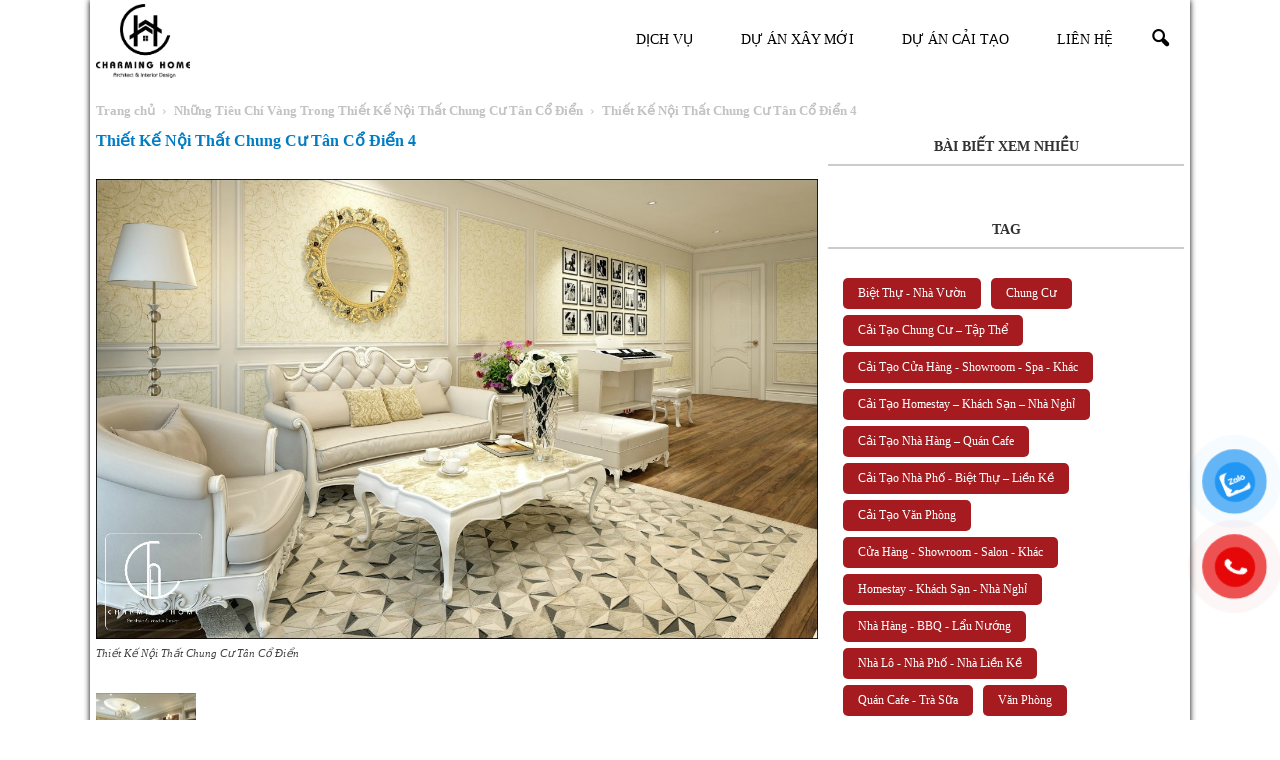

--- FILE ---
content_type: text/html; charset=UTF-8
request_url: https://charminghome.com.vn/thiet-ke-noi-that-chung-cu-tan-co-dien/thiet-ke-noi-that-chung-cu-tan-co-dien-4/
body_size: 20823
content:
<!doctype html >
<!--[if IE 8]><html class="ie8" lang="en"> <![endif]-->
<!--[if IE 9]><html class="ie9" lang="en"> <![endif]-->
<!--[if gt IE 8]><!--><html lang="vi" prefix="og: http://ogp.me/ns#"> <!--<![endif]--><head><script data-no-optimize="1">var litespeed_docref=sessionStorage.getItem("litespeed_docref");litespeed_docref&&(Object.defineProperty(document,"referrer",{get:function(){return litespeed_docref}}),sessionStorage.removeItem("litespeed_docref"));</script> <title>Thiết Kế Nội Thất Chung Cư Tân Cổ Điển 4 - Charming Home</title><meta charset="UTF-8" /><link data-optimized="2" rel="stylesheet" href="https://charminghome.com.vn/wp-content/litespeed/css/bfde38b28cbb0ab00b8c7e5c9fb87120.css?ver=9d5ec" /><meta name="viewport" content="width=device-width, initial-scale=1.0"><link rel="pingback" href="" /><meta name='robots' content='max-image-preview:large' /><meta name="author" content="Charming Home"><link rel="icon" type="image/png" href="http://charminghome.com.vn/wp-content/uploads/2022/06/logo-CH-cv.png"><link rel="canonical" href="https://charminghome.com.vn/thiet-ke-noi-that-chung-cu-tan-co-dien/thiet-ke-noi-that-chung-cu-tan-co-dien-4/" /><meta property="og:locale" content="vi_VN" /><meta property="og:type" content="article" /><meta property="og:title" content="Thiết Kế Nội Thất Chung Cư Tân Cổ Điển 4 - Charming Home" /><meta property="og:description" content="Thiết Kế Nội Thất Chung Cư Tân Cổ Điển" /><meta property="og:url" content="https://charminghome.com.vn/thiet-ke-noi-that-chung-cu-tan-co-dien/thiet-ke-noi-that-chung-cu-tan-co-dien-4/" /><meta property="og:site_name" content="Charming Home" /><meta property="article:publisher" content="https://www.facebook.com/charminghome.com.vn/" /><meta property="article:author" content="https://www.facebook.com/charminghome.com.vn/" /><meta property="og:image" content="https://charminghome.com.vn/wp-content/uploads/2017/08/Thiết-Kế-Nội-Thất-Chung-Cư-Tân-Cổ-Điển-4.jpg" /><meta property="og:image:secure_url" content="https://charminghome.com.vn/wp-content/uploads/2017/08/Thiết-Kế-Nội-Thất-Chung-Cư-Tân-Cổ-Điển-4.jpg" /><meta property="og:image:width" content="1240" /><meta property="og:image:height" content="790" /><meta name="twitter:card" content="summary" /><meta name="twitter:description" content="Thiết Kế Nội Thất Chung Cư Tân Cổ Điển" /><meta name="twitter:title" content="Thiết Kế Nội Thất Chung Cư Tân Cổ Điển 4 - Charming Home" /><meta name="twitter:image" content="https://charminghome.com.vn/wp-content/uploads/2017/08/Thiết-Kế-Nội-Thất-Chung-Cư-Tân-Cổ-Điển-4.jpg" /><meta name="twitter:creator" content="@CharmingHome_VN" /> <script type='application/ld+json' class='yoast-schema-graph yoast-schema-graph--main'>{"@context":"https://schema.org","@graph":[{"@type":"Organization","@id":"https://charminghome.com.vn/#organization","name":"Charming Home","url":"https://charminghome.com.vn/","sameAs":["https://www.facebook.com/charminghome.com.vn/","https://www.youtube.com/@charminghome4444/videos","https://www.pinterest.com/charminghomevn/"],"logo":{"@type":"ImageObject","@id":"https://charminghome.com.vn/#logo","url":"https://charminghome.com.vn/wp-content/uploads/2023/03/logo-CH-cv.png","caption":"Charming Home"},"image":{"@id":"https://charminghome.com.vn/#logo"}},{"@type":"WebSite","@id":"https://charminghome.com.vn/#website","url":"https://charminghome.com.vn/","name":"Charming Home","publisher":{"@id":"https://charminghome.com.vn/#organization"},"potentialAction":{"@type":"SearchAction","target":"https://charminghome.com.vn/?s={search_term_string}","query-input":"required name=search_term_string"}},{"@type":"WebPage","@id":"https://charminghome.com.vn/thiet-ke-noi-that-chung-cu-tan-co-dien/thiet-ke-noi-that-chung-cu-tan-co-dien-4/#webpage","url":"https://charminghome.com.vn/thiet-ke-noi-that-chung-cu-tan-co-dien/thiet-ke-noi-that-chung-cu-tan-co-dien-4/","inLanguage":"vi","name":"Thi\u1ebft K\u1ebf N\u1ed9i Th\u1ea5t Chung C\u01b0 T\u00e2n C\u1ed5 \u0110i\u1ec3n 4 - Charming Home","isPartOf":{"@id":"https://charminghome.com.vn/#website"},"datePublished":"2017-08-24T02:52:07+07:00","dateModified":"2017-08-24T02:52:35+07:00","breadcrumb":{"@id":"https://charminghome.com.vn/thiet-ke-noi-that-chung-cu-tan-co-dien/thiet-ke-noi-that-chung-cu-tan-co-dien-4/#breadcrumb"}},{"@type":"BreadcrumbList","@id":"https://charminghome.com.vn/thiet-ke-noi-that-chung-cu-tan-co-dien/thiet-ke-noi-that-chung-cu-tan-co-dien-4/#breadcrumb","itemListElement":[{"@type":"ListItem","position":1,"item":{"@type":"WebPage","@id":"https://charminghome.com.vn/","url":"https://charminghome.com.vn/","name":"Home"}},{"@type":"ListItem","position":2,"item":{"@type":"WebPage","@id":"https://charminghome.com.vn/thiet-ke-noi-that-chung-cu-tan-co-dien/","url":"https://charminghome.com.vn/thiet-ke-noi-that-chung-cu-tan-co-dien/","name":"Nh\u1eefng Ti\u00eau Ch\u00ed V\u00e0ng Trong Thi\u1ebft K\u1ebf N\u1ed9i Th\u1ea5t Chung C\u01b0 T\u00e2n C\u1ed5 \u0110i\u1ec3n"}},{"@type":"ListItem","position":3,"item":{"@type":"WebPage","@id":"https://charminghome.com.vn/thiet-ke-noi-that-chung-cu-tan-co-dien/thiet-ke-noi-that-chung-cu-tan-co-dien-4/","url":"https://charminghome.com.vn/thiet-ke-noi-that-chung-cu-tan-co-dien/thiet-ke-noi-that-chung-cu-tan-co-dien-4/","name":"Thi\u1ebft K\u1ebf N\u1ed9i Th\u1ea5t Chung C\u01b0 T\u00e2n C\u1ed5 \u0110i\u1ec3n 4"}}]}]}</script> <link rel='dns-prefetch' href='//fonts.googleapis.com' /><style id='global-styles-inline-css' type='text/css'>body{--wp--preset--color--black: #000000;--wp--preset--color--cyan-bluish-gray: #abb8c3;--wp--preset--color--white: #ffffff;--wp--preset--color--pale-pink: #f78da7;--wp--preset--color--vivid-red: #cf2e2e;--wp--preset--color--luminous-vivid-orange: #ff6900;--wp--preset--color--luminous-vivid-amber: #fcb900;--wp--preset--color--light-green-cyan: #7bdcb5;--wp--preset--color--vivid-green-cyan: #00d084;--wp--preset--color--pale-cyan-blue: #8ed1fc;--wp--preset--color--vivid-cyan-blue: #0693e3;--wp--preset--color--vivid-purple: #9b51e0;--wp--preset--gradient--vivid-cyan-blue-to-vivid-purple: linear-gradient(135deg,rgba(6,147,227,1) 0%,rgb(155,81,224) 100%);--wp--preset--gradient--light-green-cyan-to-vivid-green-cyan: linear-gradient(135deg,rgb(122,220,180) 0%,rgb(0,208,130) 100%);--wp--preset--gradient--luminous-vivid-amber-to-luminous-vivid-orange: linear-gradient(135deg,rgba(252,185,0,1) 0%,rgba(255,105,0,1) 100%);--wp--preset--gradient--luminous-vivid-orange-to-vivid-red: linear-gradient(135deg,rgba(255,105,0,1) 0%,rgb(207,46,46) 100%);--wp--preset--gradient--very-light-gray-to-cyan-bluish-gray: linear-gradient(135deg,rgb(238,238,238) 0%,rgb(169,184,195) 100%);--wp--preset--gradient--cool-to-warm-spectrum: linear-gradient(135deg,rgb(74,234,220) 0%,rgb(151,120,209) 20%,rgb(207,42,186) 40%,rgb(238,44,130) 60%,rgb(251,105,98) 80%,rgb(254,248,76) 100%);--wp--preset--gradient--blush-light-purple: linear-gradient(135deg,rgb(255,206,236) 0%,rgb(152,150,240) 100%);--wp--preset--gradient--blush-bordeaux: linear-gradient(135deg,rgb(254,205,165) 0%,rgb(254,45,45) 50%,rgb(107,0,62) 100%);--wp--preset--gradient--luminous-dusk: linear-gradient(135deg,rgb(255,203,112) 0%,rgb(199,81,192) 50%,rgb(65,88,208) 100%);--wp--preset--gradient--pale-ocean: linear-gradient(135deg,rgb(255,245,203) 0%,rgb(182,227,212) 50%,rgb(51,167,181) 100%);--wp--preset--gradient--electric-grass: linear-gradient(135deg,rgb(202,248,128) 0%,rgb(113,206,126) 100%);--wp--preset--gradient--midnight: linear-gradient(135deg,rgb(2,3,129) 0%,rgb(40,116,252) 100%);--wp--preset--duotone--dark-grayscale: url('#wp-duotone-dark-grayscale');--wp--preset--duotone--grayscale: url('#wp-duotone-grayscale');--wp--preset--duotone--purple-yellow: url('#wp-duotone-purple-yellow');--wp--preset--duotone--blue-red: url('#wp-duotone-blue-red');--wp--preset--duotone--midnight: url('#wp-duotone-midnight');--wp--preset--duotone--magenta-yellow: url('#wp-duotone-magenta-yellow');--wp--preset--duotone--purple-green: url('#wp-duotone-purple-green');--wp--preset--duotone--blue-orange: url('#wp-duotone-blue-orange');--wp--preset--font-size--small: 13px;--wp--preset--font-size--medium: 20px;--wp--preset--font-size--large: 36px;--wp--preset--font-size--x-large: 42px;--wp--preset--spacing--20: 0.44rem;--wp--preset--spacing--30: 0.67rem;--wp--preset--spacing--40: 1rem;--wp--preset--spacing--50: 1.5rem;--wp--preset--spacing--60: 2.25rem;--wp--preset--spacing--70: 3.38rem;--wp--preset--spacing--80: 5.06rem;}:where(.is-layout-flex){gap: 0.5em;}body .is-layout-flow > .alignleft{float: left;margin-inline-start: 0;margin-inline-end: 2em;}body .is-layout-flow > .alignright{float: right;margin-inline-start: 2em;margin-inline-end: 0;}body .is-layout-flow > .aligncenter{margin-left: auto !important;margin-right: auto !important;}body .is-layout-constrained > .alignleft{float: left;margin-inline-start: 0;margin-inline-end: 2em;}body .is-layout-constrained > .alignright{float: right;margin-inline-start: 2em;margin-inline-end: 0;}body .is-layout-constrained > .aligncenter{margin-left: auto !important;margin-right: auto !important;}body .is-layout-constrained > :where(:not(.alignleft):not(.alignright):not(.alignfull)){max-width: var(--wp--style--global--content-size);margin-left: auto !important;margin-right: auto !important;}body .is-layout-constrained > .alignwide{max-width: var(--wp--style--global--wide-size);}body .is-layout-flex{display: flex;}body .is-layout-flex{flex-wrap: wrap;align-items: center;}body .is-layout-flex > *{margin: 0;}:where(.wp-block-columns.is-layout-flex){gap: 2em;}.has-black-color{color: var(--wp--preset--color--black) !important;}.has-cyan-bluish-gray-color{color: var(--wp--preset--color--cyan-bluish-gray) !important;}.has-white-color{color: var(--wp--preset--color--white) !important;}.has-pale-pink-color{color: var(--wp--preset--color--pale-pink) !important;}.has-vivid-red-color{color: var(--wp--preset--color--vivid-red) !important;}.has-luminous-vivid-orange-color{color: var(--wp--preset--color--luminous-vivid-orange) !important;}.has-luminous-vivid-amber-color{color: var(--wp--preset--color--luminous-vivid-amber) !important;}.has-light-green-cyan-color{color: var(--wp--preset--color--light-green-cyan) !important;}.has-vivid-green-cyan-color{color: var(--wp--preset--color--vivid-green-cyan) !important;}.has-pale-cyan-blue-color{color: var(--wp--preset--color--pale-cyan-blue) !important;}.has-vivid-cyan-blue-color{color: var(--wp--preset--color--vivid-cyan-blue) !important;}.has-vivid-purple-color{color: var(--wp--preset--color--vivid-purple) !important;}.has-black-background-color{background-color: var(--wp--preset--color--black) !important;}.has-cyan-bluish-gray-background-color{background-color: var(--wp--preset--color--cyan-bluish-gray) !important;}.has-white-background-color{background-color: var(--wp--preset--color--white) !important;}.has-pale-pink-background-color{background-color: var(--wp--preset--color--pale-pink) !important;}.has-vivid-red-background-color{background-color: var(--wp--preset--color--vivid-red) !important;}.has-luminous-vivid-orange-background-color{background-color: var(--wp--preset--color--luminous-vivid-orange) !important;}.has-luminous-vivid-amber-background-color{background-color: var(--wp--preset--color--luminous-vivid-amber) !important;}.has-light-green-cyan-background-color{background-color: var(--wp--preset--color--light-green-cyan) !important;}.has-vivid-green-cyan-background-color{background-color: var(--wp--preset--color--vivid-green-cyan) !important;}.has-pale-cyan-blue-background-color{background-color: var(--wp--preset--color--pale-cyan-blue) !important;}.has-vivid-cyan-blue-background-color{background-color: var(--wp--preset--color--vivid-cyan-blue) !important;}.has-vivid-purple-background-color{background-color: var(--wp--preset--color--vivid-purple) !important;}.has-black-border-color{border-color: var(--wp--preset--color--black) !important;}.has-cyan-bluish-gray-border-color{border-color: var(--wp--preset--color--cyan-bluish-gray) !important;}.has-white-border-color{border-color: var(--wp--preset--color--white) !important;}.has-pale-pink-border-color{border-color: var(--wp--preset--color--pale-pink) !important;}.has-vivid-red-border-color{border-color: var(--wp--preset--color--vivid-red) !important;}.has-luminous-vivid-orange-border-color{border-color: var(--wp--preset--color--luminous-vivid-orange) !important;}.has-luminous-vivid-amber-border-color{border-color: var(--wp--preset--color--luminous-vivid-amber) !important;}.has-light-green-cyan-border-color{border-color: var(--wp--preset--color--light-green-cyan) !important;}.has-vivid-green-cyan-border-color{border-color: var(--wp--preset--color--vivid-green-cyan) !important;}.has-pale-cyan-blue-border-color{border-color: var(--wp--preset--color--pale-cyan-blue) !important;}.has-vivid-cyan-blue-border-color{border-color: var(--wp--preset--color--vivid-cyan-blue) !important;}.has-vivid-purple-border-color{border-color: var(--wp--preset--color--vivid-purple) !important;}.has-vivid-cyan-blue-to-vivid-purple-gradient-background{background: var(--wp--preset--gradient--vivid-cyan-blue-to-vivid-purple) !important;}.has-light-green-cyan-to-vivid-green-cyan-gradient-background{background: var(--wp--preset--gradient--light-green-cyan-to-vivid-green-cyan) !important;}.has-luminous-vivid-amber-to-luminous-vivid-orange-gradient-background{background: var(--wp--preset--gradient--luminous-vivid-amber-to-luminous-vivid-orange) !important;}.has-luminous-vivid-orange-to-vivid-red-gradient-background{background: var(--wp--preset--gradient--luminous-vivid-orange-to-vivid-red) !important;}.has-very-light-gray-to-cyan-bluish-gray-gradient-background{background: var(--wp--preset--gradient--very-light-gray-to-cyan-bluish-gray) !important;}.has-cool-to-warm-spectrum-gradient-background{background: var(--wp--preset--gradient--cool-to-warm-spectrum) !important;}.has-blush-light-purple-gradient-background{background: var(--wp--preset--gradient--blush-light-purple) !important;}.has-blush-bordeaux-gradient-background{background: var(--wp--preset--gradient--blush-bordeaux) !important;}.has-luminous-dusk-gradient-background{background: var(--wp--preset--gradient--luminous-dusk) !important;}.has-pale-ocean-gradient-background{background: var(--wp--preset--gradient--pale-ocean) !important;}.has-electric-grass-gradient-background{background: var(--wp--preset--gradient--electric-grass) !important;}.has-midnight-gradient-background{background: var(--wp--preset--gradient--midnight) !important;}.has-small-font-size{font-size: var(--wp--preset--font-size--small) !important;}.has-medium-font-size{font-size: var(--wp--preset--font-size--medium) !important;}.has-large-font-size{font-size: var(--wp--preset--font-size--large) !important;}.has-x-large-font-size{font-size: var(--wp--preset--font-size--x-large) !important;}
.wp-block-navigation a:where(:not(.wp-element-button)){color: inherit;}
:where(.wp-block-columns.is-layout-flex){gap: 2em;}
.wp-block-pullquote{font-size: 1.5em;line-height: 1.6;}</style> <script type="litespeed/javascript" data-src='https://charminghome.com.vn/wp-includes/js/jquery/jquery.min.js' id='jquery-core-js'></script> <link rel="https://api.w.org/" href="https://charminghome.com.vn/wp-json/" /><link rel="alternate" type="application/json" href="https://charminghome.com.vn/wp-json/wp/v2/media/5869" /><link rel="alternate" type="application/json+oembed" href="https://charminghome.com.vn/wp-json/oembed/1.0/embed?url=https%3A%2F%2Fcharminghome.com.vn%2Fthiet-ke-noi-that-chung-cu-tan-co-dien%2Fthiet-ke-noi-that-chung-cu-tan-co-dien-4%2F" /><link rel="alternate" type="text/xml+oembed" href="https://charminghome.com.vn/wp-json/oembed/1.0/embed?url=https%3A%2F%2Fcharminghome.com.vn%2Fthiet-ke-noi-that-chung-cu-tan-co-dien%2Fthiet-ke-noi-that-chung-cu-tan-co-dien-4%2F&#038;format=xml" /><meta name="generator" content="Redux 4.5.10" /> <script type="litespeed/javascript" data-src="https://www.googletagmanager.com/gtag/js?id=G-2YYGMF6K8N"></script> <script type="litespeed/javascript">window.dataLayer=window.dataLayer||[];function gtag(){dataLayer.push(arguments)}
gtag('js',new Date());gtag('config','G-2YYGMF6K8N')</script><style id="scrolltop-custom-style">#scrollUp {border-radius:3px;opacity:0.7;bottom:20px;left:20px;background:#000000;;}
		#scrollUp:hover{opacity:1;}
        .top-icon{stroke:#ffffff;}</style>
<!--[if lt IE 9]><script src="https://html5shim.googlecode.com/svn/trunk/html5.js"></script><![endif]--><meta name="generator" content="Powered by Visual Composer - drag and drop page builder for WordPress."/>
<!--[if lte IE 9]><link rel="stylesheet" type="text/css" href="https://charminghome.com.vn/wp-content/plugins/js_composer/assets/css/vc_lte_ie9.min.css" media="screen"><![endif]--><!--[if IE  8]><link rel="stylesheet" type="text/css" href="https://charminghome.com.vn/wp-content/plugins/js_composer/assets/css/vc-ie8.min.css" media="screen"><![endif]-->
 <script type="litespeed/javascript">var tdBlocksArray=[];function tdBlock(){this.id='';this.block_type=1;this.atts='';this.td_column_number='';this.td_current_page=1;this.post_count=0;this.found_posts=0;this.max_num_pages=0;this.td_filter_value='';this.is_ajax_running=!1;this.td_user_action='';this.header_color='';this.ajax_pagination_infinite_stop=''}(function(){var htmlTag=document.getElementsByTagName("html")[0];if(navigator.userAgent.indexOf("MSIE 10.0")>-1){htmlTag.className+=' ie10'}
if(!!navigator.userAgent.match(/Trident.*rv\:11\./)){htmlTag.className+=' ie11'}
if(/(iPad|iPhone|iPod)/g.test(navigator.userAgent)){htmlTag.className+=' td-md-is-ios'}
var user_agent=navigator.userAgent.toLowerCase();if(user_agent.indexOf("android")>-1){htmlTag.className+=' td-md-is-android'}
if(-1!==navigator.userAgent.indexOf('Mac OS X')){htmlTag.className+=' td-md-is-os-x'}
if(/chrom(e|ium)/.test(navigator.userAgent.toLowerCase())){htmlTag.className+=' td-md-is-chrome'}
if(-1!==navigator.userAgent.indexOf('Firefox')){htmlTag.className+=' td-md-is-firefox'}
if(-1!==navigator.userAgent.indexOf('Safari')&&-1===navigator.userAgent.indexOf('Chrome')){htmlTag.className+=' td-md-is-safari'}})();var tdLocalCache={};(function(){"use strict";tdLocalCache={data:{},remove:function(resource_id){delete tdLocalCache.data[resource_id]},exist:function(resource_id){return tdLocalCache.data.hasOwnProperty(resource_id)&&tdLocalCache.data[resource_id]!==null},get:function(resource_id){return tdLocalCache.data[resource_id]},set:function(resource_id,cachedData){tdLocalCache.remove(resource_id);tdLocalCache.data[resource_id]=cachedData}}})();var td_viewport_interval_list=[{"limitBottom":767,"sidebarWidth":228},{"limitBottom":1018,"sidebarWidth":300},{"limitBottom":1140,"sidebarWidth":324}];var td_animation_stack_effect="type1";var tds_animation_stack=!0;var td_animation_stack_specific_selectors=".entry-thumb, img[class*=\"wp-image-\"], a.td-sml-link-to-image > img";var td_animation_stack_general_selectors=".td-animation-stack .entry-thumb, .post .entry-thumb, .post img[class*=\"wp-image-\"], .post a.td-sml-link-to-image > img";var td_ajax_url="https:\/\/charminghome.com.vn\/wp-admin\/admin-ajax.php?td_theme_name=Newspaper&v=7.4";var td_get_template_directory_uri="https:\/\/charminghome.com.vn\/wp-content\/themes\/Newspaper";var tds_snap_menu="smart_snap_mobile";var tds_logo_on_sticky="show_header_logo";var tds_header_style="6";var td_please_wait="Vui l\u00f2ng ch\u1edd...";var td_email_user_pass_incorrect="Ng\u01b0\u1eddi d\u00f9ng ho\u1eb7c m\u1eadt kh\u1ea9u kh\u00f4ng ch\u00ednh x\u00e1c!";var td_email_user_incorrect="Email ho\u1eb7c t\u00e0i kho\u1ea3n kh\u00f4ng ch\u00ednh x\u00e1c!";var td_email_incorrect="Email kh\u00f4ng \u0111\u00fang!";var tds_more_articles_on_post_enable="";var tds_more_articles_on_post_time_to_wait="";var tds_more_articles_on_post_pages_distance_from_top=0;var tds_theme_color_site_wide="#424242";var tds_smart_sidebar="";var tdThemeName="Newspaper";var td_magnific_popup_translation_tPrev="Tr\u01b0\u1edbc (Left arrow key)";var td_magnific_popup_translation_tNext="Ti\u1ebfp (Right arrow key)";var td_magnific_popup_translation_tCounter="%curr% c\u1ee7a %total%";var td_magnific_popup_translation_ajax_tError="Kh\u00f4ng th\u1ec3 t\u1ea3i n\u1ed9i dung t\u1ea1i %url%";var td_magnific_popup_translation_image_tError="Kh\u00f4ng th\u1ec3 t\u1ea3i \u1ea3nh #%curr%";var td_ad_background_click_link="";var td_ad_background_click_target=""</script> <style>.td-header-wrap .black-menu .sf-menu > .current-menu-item > a,
    .td-header-wrap .black-menu .sf-menu > .current-menu-ancestor > a,
    .td-header-wrap .black-menu .sf-menu > .current-category-ancestor > a,
    .td-header-wrap .black-menu .sf-menu > li > a:hover,
    .td-header-wrap .black-menu .sf-menu > .sfHover > a,
    .td-header-style-12 .td-header-menu-wrap-full,
    .sf-menu > .current-menu-item > a:after,
    .sf-menu > .current-menu-ancestor > a:after,
    .sf-menu > .current-category-ancestor > a:after,
    .sf-menu > li:hover > a:after,
    .sf-menu > .sfHover > a:after,
    .sf-menu ul .td-menu-item > a:hover,
    .sf-menu ul .sfHover > a,
    .sf-menu ul .current-menu-ancestor > a,
    .sf-menu ul .current-category-ancestor > a,
    .sf-menu ul .current-menu-item > a,
    .td-header-style-12 .td-affix,
    .header-search-wrap .td-drop-down-search:after,
    .header-search-wrap .td-drop-down-search .btn:hover,
    input[type=submit]:hover,
    .td-read-more a,
    .td-post-category:hover,
    .td-grid-style-1.td-hover-1 .td-big-grid-post:hover .td-post-category,
    .td-grid-style-5.td-hover-1 .td-big-grid-post:hover .td-post-category,
    .td_top_authors .td-active .td-author-post-count,
    .td_top_authors .td-active .td-author-comments-count,
    .td_top_authors .td_mod_wrap:hover .td-author-post-count,
    .td_top_authors .td_mod_wrap:hover .td-author-comments-count,
    .td-404-sub-sub-title a:hover,
    .td-search-form-widget .wpb_button:hover,
    .td-rating-bar-wrap div,
    .td_category_template_3 .td-current-sub-category,
    .dropcap,
    .td_wrapper_video_playlist .td_video_controls_playlist_wrapper,
    .wpb_default,
    .wpb_default:hover,
    .td-left-smart-list:hover,
    .td-right-smart-list:hover,
    .woocommerce-checkout .woocommerce input.button:hover,
    .woocommerce-page .woocommerce a.button:hover,
    .woocommerce-account div.woocommerce .button:hover,
    #bbpress-forums button:hover,
    .bbp_widget_login .button:hover,
    .td-footer-wrapper .td-post-category,
    .td-footer-wrapper .widget_product_search input[type="submit"]:hover,
    .woocommerce .product a.button:hover,
    .woocommerce .product #respond input#submit:hover,
    .woocommerce .checkout input#place_order:hover,
    .woocommerce .woocommerce.widget .button:hover,
    .single-product .product .summary .cart .button:hover,
    .woocommerce-cart .woocommerce table.cart .button:hover,
    .woocommerce-cart .woocommerce .shipping-calculator-form .button:hover,
    .td-next-prev-wrap a:hover,
    .td-load-more-wrap a:hover,
    .td-post-small-box a:hover,
    .page-nav .current,
    .page-nav:first-child > div,
    .td_category_template_8 .td-category-header .td-category a.td-current-sub-category,
    .td_category_template_4 .td-category-siblings .td-category a:hover,
    #bbpress-forums .bbp-pagination .current,
    #bbpress-forums #bbp-single-user-details #bbp-user-navigation li.current a,
    .td-theme-slider:hover .slide-meta-cat a,
    a.vc_btn-black:hover,
    .td-trending-now-wrapper:hover .td-trending-now-title,
    .td-scroll-up,
    .td-smart-list-button:hover,
    .td-weather-information:before,
    .td-weather-week:before,
    .td_block_exchange .td-exchange-header:before,
    .td_block_big_grid_9.td-grid-style-1 .td-post-category,
    .td_block_big_grid_9.td-grid-style-5 .td-post-category,
    .td-grid-style-6.td-hover-1 .td-module-thumb:after {
        background-color: #424242;
    }

    .woocommerce .woocommerce-message .button:hover,
    .woocommerce .woocommerce-error .button:hover,
    .woocommerce .woocommerce-info .button:hover {
        background-color: #424242 !important;
    }

    .woocommerce .product .onsale,
    .woocommerce.widget .ui-slider .ui-slider-handle {
        background: none #424242;
    }

    .woocommerce.widget.widget_layered_nav_filters ul li a {
        background: none repeat scroll 0 0 #424242 !important;
    }

    a,
    cite a:hover,
    .td_mega_menu_sub_cats .cur-sub-cat,
    .td-mega-span h3 a:hover,
    .td_mod_mega_menu:hover .entry-title a,
    .header-search-wrap .result-msg a:hover,
    .top-header-menu li a:hover,
    .top-header-menu .current-menu-item > a,
    .top-header-menu .current-menu-ancestor > a,
    .top-header-menu .current-category-ancestor > a,
    .td-social-icon-wrap > a:hover,
    .td-header-sp-top-widget .td-social-icon-wrap a:hover,
    .td-page-content blockquote p,
    .td-post-content blockquote p,
    .mce-content-body blockquote p,
    .comment-content blockquote p,
    .wpb_text_column blockquote p,
    .td_block_text_with_title blockquote p,
    .td_module_wrap:hover .entry-title a,
    .td-subcat-filter .td-subcat-list a:hover,
    .td-subcat-filter .td-subcat-dropdown a:hover,
    .td_quote_on_blocks,
    .dropcap2,
    .dropcap3,
    .td_top_authors .td-active .td-authors-name a,
    .td_top_authors .td_mod_wrap:hover .td-authors-name a,
    .td-post-next-prev-content a:hover,
    .author-box-wrap .td-author-social a:hover,
    .td-author-name a:hover,
    .td-author-url a:hover,
    .td_mod_related_posts:hover h3 > a,
    .td-post-template-11 .td-related-title .td-related-left:hover,
    .td-post-template-11 .td-related-title .td-related-right:hover,
    .td-post-template-11 .td-related-title .td-cur-simple-item,
    .td-post-template-11 .td_block_related_posts .td-next-prev-wrap a:hover,
    .comment-reply-link:hover,
    .logged-in-as a:hover,
    #cancel-comment-reply-link:hover,
    .td-search-query,
    .td-category-header .td-pulldown-category-filter-link:hover,
    .td-category-siblings .td-subcat-dropdown a:hover,
    .td-category-siblings .td-subcat-dropdown a.td-current-sub-category,
    .widget a:hover,
    .widget_calendar tfoot a:hover,
    .woocommerce a.added_to_cart:hover,
    #bbpress-forums li.bbp-header .bbp-reply-content span a:hover,
    #bbpress-forums .bbp-forum-freshness a:hover,
    #bbpress-forums .bbp-topic-freshness a:hover,
    #bbpress-forums .bbp-forums-list li a:hover,
    #bbpress-forums .bbp-forum-title:hover,
    #bbpress-forums .bbp-topic-permalink:hover,
    #bbpress-forums .bbp-topic-started-by a:hover,
    #bbpress-forums .bbp-topic-started-in a:hover,
    #bbpress-forums .bbp-body .super-sticky li.bbp-topic-title .bbp-topic-permalink,
    #bbpress-forums .bbp-body .sticky li.bbp-topic-title .bbp-topic-permalink,
    .widget_display_replies .bbp-author-name,
    .widget_display_topics .bbp-author-name,
    .footer-text-wrap .footer-email-wrap a,
    .td-subfooter-menu li a:hover,
    .footer-social-wrap a:hover,
    a.vc_btn-black:hover,
    .td-smart-list-dropdown-wrap .td-smart-list-button:hover,
    .td_module_17 .td-read-more a:hover,
    .td_module_18 .td-read-more a:hover,
    .td_module_19 .td-post-author-name a:hover,
    .td-instagram-user a {
        color: #424242;
    }

    a.vc_btn-black.vc_btn_square_outlined:hover,
    a.vc_btn-black.vc_btn_outlined:hover,
    .td-mega-menu-page .wpb_content_element ul li a:hover {
        color: #424242 !important;
    }

    .td-next-prev-wrap a:hover,
    .td-load-more-wrap a:hover,
    .td-post-small-box a:hover,
    .page-nav .current,
    .page-nav:first-child > div,
    .td_category_template_8 .td-category-header .td-category a.td-current-sub-category,
    .td_category_template_4 .td-category-siblings .td-category a:hover,
    #bbpress-forums .bbp-pagination .current,
    .post .td_quote_box,
    .page .td_quote_box,
    a.vc_btn-black:hover {
        border-color: #424242;
    }

    .td_wrapper_video_playlist .td_video_currently_playing:after {
        border-color: #424242 !important;
    }

    .header-search-wrap .td-drop-down-search:before {
        border-color: transparent transparent #424242 transparent;
    }

    .block-title > span,
    .block-title > a,
    .block-title > label,
    .widgettitle,
    .widgettitle:after,
    .td-trending-now-title,
    .td-trending-now-wrapper:hover .td-trending-now-title,
    .wpb_tabs li.ui-tabs-active a,
    .wpb_tabs li:hover a,
    .vc_tta-container .vc_tta-color-grey.vc_tta-tabs-position-top.vc_tta-style-classic .vc_tta-tabs-container .vc_tta-tab.vc_active > a,
    .vc_tta-container .vc_tta-color-grey.vc_tta-tabs-position-top.vc_tta-style-classic .vc_tta-tabs-container .vc_tta-tab:hover > a,
    .td-related-title .td-cur-simple-item,
    .woocommerce .product .products h2,
    .td-subcat-filter .td-subcat-dropdown:hover .td-subcat-more {
    	background-color: #424242;
    }

    .woocommerce div.product .woocommerce-tabs ul.tabs li.active {
    	background-color: #424242 !important;
    }

    .block-title,
    .td-related-title,
    .wpb_tabs .wpb_tabs_nav,
    .vc_tta-container .vc_tta-color-grey.vc_tta-tabs-position-top.vc_tta-style-classic .vc_tta-tabs-container,
    .woocommerce div.product .woocommerce-tabs ul.tabs:before {
        border-color: #424242;
    }
    .td_block_wrap .td-subcat-item .td-cur-simple-item {
	    color: #424242;
	}


    
    .td-grid-style-4 .entry-title
    {
        background-color: rgba(66, 66, 66, 0.7);
    }

    
    .block-title > span,
    .block-title > span > a,
    .block-title > a,
    .block-title > label,
    .widgettitle,
    .widgettitle:after,
    .td-trending-now-title,
    .td-trending-now-wrapper:hover .td-trending-now-title,
    .wpb_tabs li.ui-tabs-active a,
    .wpb_tabs li:hover a,
    .vc_tta-container .vc_tta-color-grey.vc_tta-tabs-position-top.vc_tta-style-classic .vc_tta-tabs-container .vc_tta-tab.vc_active > a,
    .vc_tta-container .vc_tta-color-grey.vc_tta-tabs-position-top.vc_tta-style-classic .vc_tta-tabs-container .vc_tta-tab:hover > a,
    .td-related-title .td-cur-simple-item,
    .woocommerce .product .products h2,
    .td-subcat-filter .td-subcat-dropdown:hover .td-subcat-more,
    .td-weather-information:before,
    .td-weather-week:before,
    .td_block_exchange .td-exchange-header:before {
        background-color: #ffffff;
    }

    .woocommerce div.product .woocommerce-tabs ul.tabs li.active {
    	background-color: #ffffff !important;
    }

    .block-title,
    .td-related-title,
    .wpb_tabs .wpb_tabs_nav,
    .vc_tta-container .vc_tta-color-grey.vc_tta-tabs-position-top.vc_tta-style-classic .vc_tta-tabs-container,
    .woocommerce div.product .woocommerce-tabs ul.tabs:before {
        border-color: #ffffff;
    }

    
    .block-title > span,
    .block-title > span > a,
    .widget_rss .block-title .rsswidget,
    .block-title > a,
    .widgettitle,
    .widgettitle > a,
    .td-trending-now-title,
    .wpb_tabs li.ui-tabs-active a,
    .wpb_tabs li:hover a,
    .vc_tta-container .vc_tta-color-grey.vc_tta-tabs-position-top.vc_tta-style-classic .vc_tta-tabs-container .vc_tta-tab.vc_active > a,
    .vc_tta-container .vc_tta-color-grey.vc_tta-tabs-position-top.vc_tta-style-classic .vc_tta-tabs-container .vc_tta-tab:hover > a,
    .td-related-title .td-cur-simple-item,
    .woocommerce div.product .woocommerce-tabs ul.tabs li.active,
    .woocommerce .product .products h2 {
    	color: #333333;
    }


    
    .td-header-wrap .td-header-menu-wrap-full,
    .sf-menu > .current-menu-ancestor > a,
    .sf-menu > .current-category-ancestor > a,
    .td-header-menu-wrap.td-affix,
    .td-header-style-3 .td-header-main-menu,
    .td-header-style-3 .td-affix .td-header-main-menu,
    .td-header-style-4 .td-header-main-menu,
    .td-header-style-4 .td-affix .td-header-main-menu,
    .td-header-style-8 .td-header-menu-wrap.td-affix,
    .td-header-style-8 .td-header-top-menu-full {
		background-color: #ffffff;
    }


    .td-boxed-layout .td-header-style-3 .td-header-menu-wrap,
    .td-boxed-layout .td-header-style-4 .td-header-menu-wrap {
    	background-color: #ffffff !important;
    }


    @media (min-width: 1019px) {
        .td-header-style-1 .td-header-sp-recs,
        .td-header-style-1 .td-header-sp-logo {
            margin-bottom: 28px;
        }
    }

    @media (min-width: 768px) and (max-width: 1018px) {
        .td-header-style-1 .td-header-sp-recs,
        .td-header-style-1 .td-header-sp-logo {
            margin-bottom: 14px;
        }
    }

    .td-header-style-7 .td-header-top-menu {
        border-bottom: none;
    }


    
    .sf-menu ul .td-menu-item > a:hover,
    .sf-menu ul .sfHover > a,
    .sf-menu ul .current-menu-ancestor > a,
    .sf-menu ul .current-category-ancestor > a,
    .sf-menu ul .current-menu-item > a,
    .sf-menu > .current-menu-item > a:after,
    .sf-menu > .current-menu-ancestor > a:after,
    .sf-menu > .current-category-ancestor > a:after,
    .sf-menu > li:hover > a:after,
    .sf-menu > .sfHover > a:after,
    .td_block_mega_menu .td-next-prev-wrap a:hover,
    .td-mega-span .td-post-category:hover,
    .td-header-wrap .black-menu .sf-menu > li > a:hover,
    .td-header-wrap .black-menu .sf-menu > .current-menu-ancestor > a,
    .td-header-wrap .black-menu .sf-menu > .sfHover > a,
    .header-search-wrap .td-drop-down-search:after,
    .header-search-wrap .td-drop-down-search .btn:hover,
    .td-header-wrap .black-menu .sf-menu > .current-menu-item > a,
    .td-header-wrap .black-menu .sf-menu > .current-menu-ancestor > a,
    .td-header-wrap .black-menu .sf-menu > .current-category-ancestor > a {
        background-color: #ffffff;
    }


    .td_block_mega_menu .td-next-prev-wrap a:hover {
        border-color: #ffffff;
    }

    .header-search-wrap .td-drop-down-search:before {
        border-color: transparent transparent #ffffff transparent;
    }

    .td_mega_menu_sub_cats .cur-sub-cat,
    .td_mod_mega_menu:hover .entry-title a {
        color: #ffffff;
    }


    
    .td-header-wrap .td-header-menu-wrap .sf-menu > li > a,
    .td-header-wrap .header-search-wrap .td-icon-search {
        color: #000000;
    }


    
    @media (max-width: 767px) {
        body .td-header-wrap .td-header-main-menu {
            background-color: #000000 !important;
        }
    }


    
    .td-menu-background:before,
    .td-search-background:before {
        background: #000000;
        background: -moz-linear-gradient(top, #000000 0%, #ffffff 100%);
        background: -webkit-gradient(left top, left bottom, color-stop(0%, #000000), color-stop(100%, #ffffff));
        background: -webkit-linear-gradient(top, #000000 0%, #ffffff 100%);
        background: -o-linear-gradient(top, #000000 0%, @mobileu_gradient_two_mob 100%);
        background: -ms-linear-gradient(top, #000000 0%, #ffffff 100%);
        background: linear-gradient(to bottom, #000000 0%, #ffffff 100%);
        filter: progid:DXImageTransform.Microsoft.gradient( startColorstr='#000000', endColorstr='#ffffff', GradientType=0 );
    }

    
    .td-mobile-content .current-menu-item > a,
    .td-mobile-content .current-menu-ancestor > a,
    .td-mobile-content .current-category-ancestor > a,
    #td-mobile-nav .td-menu-login-section a:hover,
    #td-mobile-nav .td-register-section a:hover,
    #td-mobile-nav .td-menu-socials-wrap a:hover i,
    .td-search-close a:hover i {
        color: #eeee22;
    }

    
    .top-header-menu > li > a,
    .td-weather-top-widget .td-weather-now .td-big-degrees,
    .td-weather-top-widget .td-weather-header .td-weather-city,
    .td-header-sp-top-menu .td_data_time {
        font-family:Cabin;
	font-size:14px;
	
    }
    
    .top-header-menu .menu-item-has-children li a {
    	font-family:Cabin;
	font-size:14px;
	
    }
    
    ul.sf-menu > .td-menu-item > a {
        font-family:Cabin;
	font-size:14px;
	text-transform:none;
	
    }
    
    .sf-menu ul .td-menu-item a {
        font-family:Cabin;
	font-size:14px;
	
    }
	
    .td_mod_mega_menu .item-details a {
        font-family:Cabin;
	font-size:14px;
	
    }
    
    .td_mega_menu_sub_cats .block-mega-child-cats a {
        font-family:Cabin;
	font-size:14px;
	
    }
    
    .td-mobile-content .td-mobile-main-menu > li > a {
        font-family:Cabin;
	font-size:14px;
	font-weight:bold;
	
    }
    
    .td-mobile-content .sub-menu a {
        font-family:Cabin;
	font-size:14px;
	
    }



	
    .block-title > span,
    .block-title > a,
    .widgettitle,
    .td-trending-now-title,
    .wpb_tabs li a,
    .vc_tta-container .vc_tta-color-grey.vc_tta-tabs-position-top.vc_tta-style-classic .vc_tta-tabs-container .vc_tta-tab > a,
    .td-related-title a,
    .woocommerce div.product .woocommerce-tabs ul.tabs li a,
    .woocommerce .product .products h2 {
        font-family:Cabin;
	font-size:14px;
	text-transform:uppercase;
	
    }
    
    .td-post-author-name a {
        font-family:Cabin;
	font-size:12px;
	
    }
    
    .td-post-date .entry-date {
        font-family:Cabin;
	font-size:12px;
	
    }
    
    .td-module-comments a,
    .td-post-views span,
    .td-post-comments a {
        font-family:Cabin;
	font-size:12px;
	
    }
    
    .td-big-grid-meta .td-post-category,
    .td_module_wrap .td-post-category,
    .td-module-image .td-post-category {
        font-family:Cabin;
	font-size:12px;
	
    }
    
    .td-subcat-filter .td-subcat-dropdown a,
    .td-subcat-filter .td-subcat-list a,
    .td-subcat-filter .td-subcat-dropdown span {
        font-family:Cabin;
	font-size:12px;
	
    }
    
    .td-excerpt {
        font-family:Cabin;
	font-size:12px;
	
    }


	
	.td_module_wrap .td-module-title {
		font-family:Cabin;
	
	}
     
    .td_module_1 .td-module-title {
    	font-family:Cabin;
	font-size:14px;
	
    }
    
    .td_module_2 .td-module-title {
    	font-family:Cabin;
	font-size:14px;
	
    }
    
    .td_module_3 .td-module-title {
    	font-family:Cabin;
	font-size:14px;
	
    }
    
    .td_module_4 .td-module-title {
    	font-family:Cabin;
	font-size:14px;
	
    }
    
    .td_module_5 .td-module-title {
    	font-family:Cabin;
	font-size:14px;
	
    }
    
    .td_module_6 .td-module-title {
    	font-family:Cabin;
	font-size:12px;
	
    }
    
    .td_module_7 .td-module-title {
    	font-family:Cabin;
	font-size:12px;
	
    }
    
    .td_module_8 .td-module-title {
    	font-family:Cabin;
	font-size:12px;
	
    }
    
    .td_module_9 .td-module-title {
    	font-family:Cabin;
	font-size:12px;
	
    }
    
    .td_module_10 .td-module-title {
    	font-family:Cabin;
	font-size:12px;
	
    }
    
    .td_module_11 .td-module-title {
    	font-family:Cabin;
	font-size:12px;
	
    }
    
    .td_module_12 .td-module-title {
    	font-family:Cabin;
	font-size:12px;
	
    }
    
    .td_module_13 .td-module-title {
    	font-family:Cabin;
	font-size:12px;
	
    }
    
    .td_module_14 .td-module-title {
    	font-family:Cabin;
	font-size:12px;
	
    }
    
    .td_module_15 .entry-title {
    	font-family:Cabin;
	font-size:12px;
	
    }
    
    .td_module_16 .td-module-title {
    	font-family:Cabin;
	font-size:12px;
	
    }
    
    .td_module_17 .td-module-title {
    	font-family:Cabin;
	font-size:12px;
	
    }
    
    .td_module_18 .td-module-title {
    	font-family:Cabin;
	font-size:12px;
	
    }
    
    .td_module_19 .td-module-title {
    	font-family:Cabin;
	font-size:12px;
	
    }




	
	.td_block_trending_now .entry-title a,
	.td-theme-slider .td-module-title a,
    .td-big-grid-post .entry-title {
		font-family:Cabin;
	
	}
    
    .td_module_mx1 .td-module-title a {
    	font-family:Cabin;
	font-size:14px;
	
    }
    
    .td_module_mx2 .td-module-title a {
    	font-family:Cabin;
	font-size:14px;
	
    }
    
    .td_module_mx3 .td-module-title a {
    	font-family:Cabin;
	font-size:14px;
	
    }
    
    .td_module_mx4 .td-module-title a {
    	font-family:Cabin;
	font-size:14px;
	
    }
    
    .td_module_mx7 .td-module-title a {
    	font-family:Cabin;
	
    }
    
    .td_module_mx8 .td-module-title a {
    	font-family:Cabin;
	
    }
    
    .td_module_mx9 .td-module-title a {
    	font-family:Cabin;
	
    }
    
    .td_module_mx16 .td-module-title a {
    	font-family:Cabin;
	
    }
    
    .td_module_mx17 .td-module-title a {
    	font-family:Cabin;
	
    }
    
    .td_block_trending_now .entry-title a {
    	font-family:Cabin;
	
    }
    
    .td-theme-slider.iosSlider-col-1 .td-module-title a {
        font-family:Cabin;
	
    }
    
    .td-theme-slider.iosSlider-col-2 .td-module-title a {
        font-family:Cabin;
	
    }
    
    .td-theme-slider.iosSlider-col-3 .td-module-title a {
        font-family:Cabin;
	
    }
    
    .td-big-grid-post.td-big-thumb .td-big-grid-meta,
    .td-big-thumb .td-big-grid-meta .entry-title {
        font-family:Cabin;
	
    }
    
    .td-big-grid-post.td-medium-thumb .td-big-grid-meta,
    .td-medium-thumb .td-big-grid-meta .entry-title {
        font-family:Cabin;
	
    }
    
    .td-big-grid-post.td-small-thumb .td-big-grid-meta,
    .td-small-thumb .td-big-grid-meta .entry-title {
        font-family:Cabin;
	
    }
    
    .td-big-grid-post.td-tiny-thumb .td-big-grid-meta,
    .td-tiny-thumb .td-big-grid-meta .entry-title {
        font-family:Cabin;
	
    }
    
    .homepage-post .td-post-template-8 .td-post-header .entry-title {
        font-family:Cabin;
	
    }


    
	#td-mobile-nav,
	#td-mobile-nav .wpb_button,
	.td-search-wrap-mob {
		font-family:Cabin;
	
	}


	
	.post .td-post-header .entry-title {
		font-family:Cabin;
	
	}
    
    .td-post-template-default .td-post-header .entry-title {
        font-family:Cabin;
	font-size:22px;
	font-weight:bold;
	
    }
    
    .td-post-template-1 .td-post-header .entry-title {
        font-family:Cabin;
	font-size:22px;
	font-weight:bold;
	
    }
    
    .td-post-template-2 .td-post-header .entry-title {
        font-family:Cabin;
	font-size:22px;
	font-weight:bold;
	
    }
    
    .td-post-template-3 .td-post-header .entry-title {
        font-family:Cabin;
	font-size:22px;
	font-weight:bold;
	
    }
    
    .td-post-template-4 .td-post-header .entry-title {
        font-family:Cabin;
	font-size:22px;
	font-weight:bold;
	
    }
    
    .td-post-template-5 .td-post-header .entry-title {
        font-family:Cabin;
	font-size:22px;
	font-weight:bold;
	
    }
    
    .td-post-template-6 .td-post-header .entry-title {
        font-family:Cabin;
	font-size:22px;
	font-weight:bold;
	
    }
    
    .td-post-template-7 .td-post-header .entry-title {
        font-family:Cabin;
	font-size:12px;
	
    }
    
    .td-post-template-8 .td-post-header .entry-title {
        font-family:Cabin;
	font-size:12px;
	
    }
    
    .td-post-template-9 .td-post-header .entry-title {
        font-family:Cabin;
	font-size:12px;
	
    }
    
    .td-post-template-10 .td-post-header .entry-title {
        font-family:Cabin;
	font-size:12px;
	
    }
    
    .td-post-template-11 .td-post-header .entry-title {
        font-family:Cabin;
	font-size:12px;
	
    }
    
    .td-post-template-12 .td-post-header .entry-title {
        font-family:Cabin;
	font-size:12px;
	
    }
    
    .td-post-template-13 .td-post-header .entry-title {
        font-family:Cabin;
	font-size:12px;
	
    }





	
    .td-post-content p,
    .td-post-content {
        font-family:Cabin;
	font-size:14px;
	
    }
    
    .post blockquote p,
    .page blockquote p,
    .td-post-text-content blockquote p {
        font-family:Cabin;
	font-size:14px;
	
    }
    
    .post .td_quote_box p,
    .page .td_quote_box p {
        font-family:Cabin;
	font-size:14px;
	
    }
    
    .post .td_pull_quote p,
    .page .td_pull_quote p {
        font-family:Cabin;
	font-size:14px;
	
    }
    
    .td-post-content li {
        font-family:Cabin;
	font-size:14px;
	
    }
    
    .td-post-content h1 {
        font-family:Cabin;
	font-size:14px;
	
    }
    
    .td-post-content h2 {
        font-family:Cabin;
	font-size:14px;
	
    }
    
    .td-post-content h3 {
        font-family:Cabin;
	font-size:14px;
	
    }
    
    .td-post-content h4 {
        font-family:Cabin;
	font-size:14px;
	
    }
    
    .td-post-content h5 {
        font-family:Cabin;
	font-size:14px;
	
    }
    
    .td-post-content h6 {
        font-family:Cabin;
	font-size:14px;
	
    }





    
    .post .td-category a {
        font-family:Cabin;
	font-size:14px;
	
    }
    
    .post header .td-post-author-name,
    .post header .td-post-author-name a {
        font-family:Cabin;
	font-size:14px;
	
    }
    
    .post header .td-post-date .entry-date {
        font-family:Cabin;
	
    }
    
    .post header .td-post-views span,
    .post header .td-post-comments {
        font-family:Cabin;
	
    }
    
    .post .td-post-source-tags a,
    .post .td-post-source-tags span {
        font-family:Cabin;
	
    }
    
    .post .td-post-next-prev-content span {
        font-family:Cabin;
	
    }
    
    .post .td-post-next-prev-content a {
        font-family:Cabin;
	
    }
    
    .post .author-box-wrap .td-author-name a {
        font-family:Cabin;
	
    }
    
    .post .author-box-wrap .td-author-url a {
        font-family:Cabin;
	
    }
    
    .post .author-box-wrap .td-author-description {
        font-family:Cabin;
	
    }
    
    .td-page-title,
    .woocommerce-page .page-title,
    .td-category-title-holder .td-page-title {
    	font-family:Cabin;
	font-size:16px;
	font-weight:bold;
	
    }
    
    .td-page-content p,
    .td-page-content .td_block_text_with_title,
    .woocommerce-page .page-description > p,
    .wpb_text_column p {
    	font-family:Cabin;
	font-size:14px;
	
    }
    
    .td-page-content h1,
    .wpb_text_column h1 {
    	font-family:Cabin;
	font-size:14px;
	
    }
    
    .td-page-content h2,
    .wpb_text_column h2 {
    	font-family:Cabin;
	font-size:14px;
	
    }
    
    .td-page-content h3,
    .wpb_text_column h3 {
    	font-family:Cabin;
	font-size:14px;
	
    }
    
    .td-page-content h4,
    .wpb_text_column h4 {
    	font-family:Cabin;
	font-size:14px;
	
    }
    
    .td-page-content h5,
    .wpb_text_column h5 {
    	font-family:Cabin;
	font-size:14px;
	
    }
    
    .td-page-content h6,
    .wpb_text_column h6 {
    	font-family:Cabin;
	font-size:14px;
	
    }




    
	.footer-text-wrap {
		font-family:Cabin;
	font-size:14px;
	
	}
	
	.td-sub-footer-copy {
		font-family:Cabin;
	font-size:14px;
	
	}
	
	.td-sub-footer-menu ul li a {
		font-family:Cabin;
	font-size:14px;
	
	}




	
    .entry-crumbs a,
    .entry-crumbs span,
    #bbpress-forums .bbp-breadcrumb a,
    #bbpress-forums .bbp-breadcrumb .bbp-breadcrumb-current {
    	font-family:Cabin;
	font-size:13px;
	font-weight:bold;
	
    }
    
    .category .td-category a {
    	font-family:Cabin;
	
    }
    
    .td-trending-now-display-area .entry-title {
    	font-family:Cabin;
	
    }
    
    .page-nav a,
    .page-nav span {
    	font-family:Cabin;
	
    }
    
    #td-outer-wrap span.dropcap {
    	font-family:Cabin;
	
    }
    
    .widget_archive a,
    .widget_calendar,
    .widget_categories a,
    .widget_nav_menu a,
    .widget_meta a,
    .widget_pages a,
    .widget_recent_comments a,
    .widget_recent_entries a,
    .widget_text .textwidget,
    .widget_tag_cloud a,
    .widget_search input,
    .woocommerce .product-categories a,
    .widget_display_forums a,
    .widget_display_replies a,
    .widget_display_topics a,
    .widget_display_views a,
    .widget_display_stats {
    	font-family:Cabin;
	
    }
    
	input[type="submit"],
	.td-read-more a,
	.vc_btn,
	.woocommerce a.button,
	.woocommerce button.button,
	.woocommerce #respond input#submit {
		font-family:Cabin;
	
	}
	
	.woocommerce .product a h3,
	.woocommerce .widget.woocommerce .product_list_widget a,
	.woocommerce-cart .woocommerce .product-name a {
		font-family:Cabin;
	
	}
	
	.woocommerce .product .summary .product_title {
		font-family:Cabin;
	
	}

	
	.white-popup-block,
	.white-popup-block .wpb_button {
		font-family:Cabin;
	
	}



	
    body, p {
    	font-family:Cabin;
	
    }</style><noscript><style type="text/css">.wpb_animate_when_almost_visible { opacity: 1; }</style></noscript><meta name="p:domain_verify" content="0171086b6b4c4fb6a28fa8256225af65"/> <script type="litespeed/javascript">(function(i,s,o,g,r,a,m){i.GoogleAnalyticsObject=r;i[r]=i[r]||function(){(i[r].q=i[r].q||[]).push(arguments)},i[r].l=1*new Date();a=s.createElement(o),m=s.getElementsByTagName(o)[0];a.async=1;a.src=g;m.parentNode.insertBefore(a,m)})(window,document,'script','https://www.google-analytics.com/analytics.js','ga');ga('create','UA-100231303-1','auto');ga('send','pageview')</script>  <script type="litespeed/javascript">!function(f,b,e,v,n,t,s){if(f.fbq)return;n=f.fbq=function(){n.callMethod?n.callMethod.apply(n,arguments):n.queue.push(arguments)};if(!f._fbq)f._fbq=n;n.push=n;n.loaded=!0;n.version='2.0';n.queue=[];t=b.createElement(e);t.async=!0;t.src=v;s=b.getElementsByTagName(e)[0];s.parentNode.insertBefore(t,s)}(window,document,'script','https://connect.facebook.net/en_US/fbevents.js');fbq('init','945372229147601');fbq('track','PageView')</script> <noscript><img height="1" width="1" style="display:none"
src="https://www.facebook.com/tr?id=945372229147601&ev=PageView&noscript=1"
/></noscript></head><body class="attachment attachment-template-default single single-attachment postid-5869 attachmentid-5869 attachment-jpeg mmm mega_main_menu-2-1-2 metaslider-plugin thiet-ke-noi-that-chung-cu-tan-co-dien-4 td-fashion single_template_5 white-menu wpb-js-composer js-comp-ver-4.12 vc_responsive td-animation-stack-type1 td-full-layout" itemscope="itemscope" itemtype="https://schema.org/WebPage"> <script type="litespeed/javascript">var google_conversion_id=997317143;var google_conversion_label="NANfCOCfiIYBEJe0x9sD";var google_remarketing_only=!1</script> <script type="litespeed/javascript" data-src="//www.googleadservices.com/pagead/conversion.js"></script> <noscript><div style="display:inline;">
<img height="1" width="1" style="border-style:none;" alt="" src="//www.googleadservices.com/pagead/conversion/997317143/?label=NANfCOCfiIYBEJe0x9sD&amp;guid=ON&amp;script=0"/></div>
</noscript> <script type="litespeed/javascript">var google_conversion_id=850799918;var google_custom_params=window.google_tag_params;var google_remarketing_only=!0</script> <script type="litespeed/javascript" data-src="//www.googleadservices.com/pagead/conversion.js"></script> <noscript><div style="display:inline;">
<img height="1" width="1" style="border-style:none;" alt="" src="//googleads.g.doubleclick.net/pagead/viewthroughconversion/850799918/?guid=ON&amp;script=0"/></div>
</noscript><div class="td-scroll-up"><i class="td-icon-menu-up"></i></div><div class="td-menu-background"></div><div id="td-mobile-nav"><div class="td-mobile-container"><div class="td-menu-socials-wrap"><div class="td-menu-socials">
<span class="td-social-icon-wrap">
<a target="_blank" href="https://www.facebook.com/charminghome.com.vn/" title="Facebook">
<i class="td-icon-font td-icon-facebook"></i>
</a>
</span>
<span class="td-social-icon-wrap">
<a target="_blank" href="https://www.pinterest.com/charminghomevn/" title="Pinterest">
<i class="td-icon-font td-icon-pinterest"></i>
</a>
</span>
<span class="td-social-icon-wrap">
<a target="_blank" href="https://twitter.com/CharmingHome_VN" title="Twitter">
<i class="td-icon-font td-icon-twitter"></i>
</a>
</span>
<span class="td-social-icon-wrap">
<a target="_blank" href="https://www.youtube.com/channel/UC3ko2GAOMXsY_PUKLpAhBFQ" title="Youtube">
<i class="td-icon-font td-icon-youtube"></i>
</a>
</span></div><div class="td-mobile-close">
<a href="#"><i class="td-icon-close-mobile"></i></a></div></div><div class="td-mobile-content"><div class="menu-menu-2-container"><ul id="menu-menu-2" class="td-mobile-main-menu"><li id="menu-item-9602" class="menu-item menu-item-type-custom menu-item-object-custom menu-item-first menu-item-9602"><a href="https://charminghome.com.vn/dich-vu/">DỊCH VỤ</a></li><li id="menu-item-9613" class="menu-item menu-item-type-custom menu-item-object-custom menu-item-has-children menu-item-9613"><a href="https://charminghome.com.vn/du-an-moi/">DỰ ÁN XÂY MỚI<i class="td-icon-menu-right td-element-after"></i></a><ul class="sub-menu"><li id="menu-item-9610" class="menu-item menu-item-type-custom menu-item-object-custom menu-item-9610"><a href="https://charminghome.com.vn/tag/chung-cu/">CHUNG CƯ</a></li><li id="menu-item-11762" class="menu-item menu-item-type-custom menu-item-object-custom menu-item-11762"><a href="https://charminghome.com.vn/tag/van-phong/">VĂN PHÒNG</a></li><li id="menu-item-9611" class="menu-item menu-item-type-custom menu-item-object-custom menu-item-9611"><a href="https://charminghome.com.vn/tag/biet-thu/">BIỆT THỰ &#8211; NHÀ VƯỜN</a></li><li id="menu-item-9608" class="menu-item menu-item-type-custom menu-item-object-custom menu-item-9608"><a href="https://charminghome.com.vn/tag/quan-cafe/">QUÁN CAFE &#8211; TRÀ SỮA</a></li><li id="menu-item-11761" class="menu-item menu-item-type-custom menu-item-object-custom menu-item-11761"><a href="https://charminghome.com.vn/tag/nha-pho/">NHÀ LÔ &#8211; PHỐ &#8211; LIỀN KỀ</a></li><li id="menu-item-9609" class="menu-item menu-item-type-custom menu-item-object-custom menu-item-9609"><a href="https://charminghome.com.vn/tag/nha-hang-khach-san/">NHÀ HÀNG &#8211; BBQ &#8211; LẨU NƯỚNG</a></li><li id="menu-item-9606" class="menu-item menu-item-type-custom menu-item-object-custom menu-item-9606"><a href="https://charminghome.com.vn/tag/homestay/">HOMESTAY &#8211; KHÁCH SẠN &#8211; NHÀ NGHỈ</a></li><li id="menu-item-11811" class="menu-item menu-item-type-custom menu-item-object-custom menu-item-11811"><a href="https://charminghome.com.vn/tag/shop-cua-hang/">CỬA HÀNG &#8211; SHOWROOM &#8211; SPA &#8211; KHÁC</a></li></ul></li><li id="menu-item-9604" class="menu-item menu-item-type-custom menu-item-object-custom menu-item-has-children menu-item-9604"><a href="https://charminghome.com.vn/du-an/">DỰ ÁN CẢI TẠO<i class="td-icon-menu-right td-element-after"></i></a><ul class="sub-menu"><li id="menu-item-11972" class="menu-item menu-item-type-custom menu-item-object-custom menu-item-11972"><a href="https://charminghome.com.vn/tag/cai-tao-chung-cu-tap-the/">CHUNG CƯ &#8211; TẬP THỂ</a></li><li id="menu-item-11974" class="menu-item menu-item-type-custom menu-item-object-custom menu-item-11974"><a href="https://charminghome.com.vn/tag/cai-tao-nha-hang-quan-cafe/">NHÀ HÀNG &#8211; QUÁN CAFE</a></li><li id="menu-item-11973" class="menu-item menu-item-type-custom menu-item-object-custom menu-item-11973"><a href="https://charminghome.com.vn/tag/cai-tao-biet-thu-lien-ke-nha-pho/">NHÀ PHỐ &#8211; BIỆT THỰ &#8211; LIỀN KỀ</a></li></ul></li><li id="menu-item-9605" class="menu-item menu-item-type-custom menu-item-object-custom menu-item-9605"><a href="https://charminghome.com.vn/lien-he/">LIÊN HỆ</a></li></ul></div></div></div></div><div class="td-search-background"></div><div class="td-search-wrap-mob"><div class="td-drop-down-search" aria-labelledby="td-header-search-button"><form method="get" class="td-search-form" action="https://charminghome.com.vn/"><div class="td-search-close">
<a href="#"><i class="td-icon-close-mobile"></i></a></div><div role="search" class="td-search-input">
<span>TÌM KIẾM</span>
<input id="td-header-search-mob" type="text" value="" name="s" autocomplete="off" /></div></form><div id="td-aj-search-mob"></div></div></div><div id="td-outer-wrap"><div class="td-header-wrap td-header-style-6"><div class="td-header-top-menu-full"><div class="td-container td-header-row td-header-top-menu"><div  id="login-form" class="white-popup-block mfp-hide mfp-with-anim"><div class="td-login-wrap">
<a href="#" class="td-back-button"><i class="td-icon-modal-back"></i></a><div id="td-login-div" class="td-login-form-div td-display-block"><div class="td-login-panel-title">Đăng nhập</div><div class="td-login-panel-descr">Đăng nhập tài khoản</div><div class="td_display_err"></div><div class="td-login-inputs"><input class="td-login-input" type="text" name="login_email" id="login_email" value="" required><label>Tài khoản</label></div><div class="td-login-inputs"><input class="td-login-input" type="password" name="login_pass" id="login_pass" value="" required><label>mật khẩu của bạn</label></div>
<input type="button" name="login_button" id="login_button" class="wpb_button btn td-login-button" value="Login"><div class="td-login-info-text"><a href="#" id="forgot-pass-link">Forgot your password? Get help</a></div></div><div id="td-forgot-pass-div" class="td-login-form-div td-display-none"><div class="td-login-panel-title">Khôi phục mật khẩu</div><div class="td-login-panel-descr">Khởi tạo mật khẩu</div><div class="td_display_err"></div><div class="td-login-inputs"><input class="td-login-input" type="text" name="forgot_email" id="forgot_email" value="" required><label>email của bạn</label></div>
<input type="button" name="forgot_button" id="forgot_button" class="wpb_button btn td-login-button" value="Send My Password"><div class="td-login-info-text">Mật khẩu đã được gửi vào email của bạn.</div></div></div></div></div></div><div class="td-header-menu-wrap-full"><div class="td-header-menu-wrap"><div class="td-container td-header-row td-header-main-menu black-menu"><div id="td-header-menu" role="navigation"><div id="td-top-mobile-toggle"><a href="#"><i class="td-icon-font td-icon-mobile"></i></a></div><div class="td-main-menu-logo td-logo-in-menu">
<a class="td-mobile-logo td-sticky-header" href="https://charminghome.com.vn/">
<img data-lazyloaded="1" src="[data-uri]" width="2014" height="1571" data-src="https://charminghome.com.vn/wp-content/uploads/2023/04/logo-CH-cv-t.png" alt=""/>
</a>
<a class="td-header-logo td-sticky-header" href="https://charminghome.com.vn/">
<img src="http://charminghome.com.vn/wp-content/uploads/2022/06/logo-CH-cv.png" alt=""/>
<span class="td-visual-hidden">Charming Home</span>
</a></div><div class="menu-menu-2-container"><ul id="menu-menu-3" class="sf-menu"><li class="menu-item menu-item-type-custom menu-item-object-custom menu-item-first td-menu-item td-normal-menu menu-item-9602"><a href="https://charminghome.com.vn/dich-vu/">DỊCH VỤ</a></li><li class="menu-item menu-item-type-custom menu-item-object-custom menu-item-has-children td-menu-item td-normal-menu menu-item-9613"><a href="https://charminghome.com.vn/du-an-moi/">DỰ ÁN XÂY MỚI</a><ul class="sub-menu"><li class="menu-item menu-item-type-custom menu-item-object-custom td-menu-item td-normal-menu menu-item-9610"><a href="https://charminghome.com.vn/tag/chung-cu/">CHUNG CƯ</a></li><li class="menu-item menu-item-type-custom menu-item-object-custom td-menu-item td-normal-menu menu-item-11762"><a href="https://charminghome.com.vn/tag/van-phong/">VĂN PHÒNG</a></li><li class="menu-item menu-item-type-custom menu-item-object-custom td-menu-item td-normal-menu menu-item-9611"><a href="https://charminghome.com.vn/tag/biet-thu/">BIỆT THỰ &#8211; NHÀ VƯỜN</a></li><li class="menu-item menu-item-type-custom menu-item-object-custom td-menu-item td-normal-menu menu-item-9608"><a href="https://charminghome.com.vn/tag/quan-cafe/">QUÁN CAFE &#8211; TRÀ SỮA</a></li><li class="menu-item menu-item-type-custom menu-item-object-custom td-menu-item td-normal-menu menu-item-11761"><a href="https://charminghome.com.vn/tag/nha-pho/">NHÀ LÔ &#8211; PHỐ &#8211; LIỀN KỀ</a></li><li class="menu-item menu-item-type-custom menu-item-object-custom td-menu-item td-normal-menu menu-item-9609"><a href="https://charminghome.com.vn/tag/nha-hang-khach-san/">NHÀ HÀNG &#8211; BBQ &#8211; LẨU NƯỚNG</a></li><li class="menu-item menu-item-type-custom menu-item-object-custom td-menu-item td-normal-menu menu-item-9606"><a href="https://charminghome.com.vn/tag/homestay/">HOMESTAY &#8211; KHÁCH SẠN &#8211; NHÀ NGHỈ</a></li><li class="menu-item menu-item-type-custom menu-item-object-custom td-menu-item td-normal-menu menu-item-11811"><a href="https://charminghome.com.vn/tag/shop-cua-hang/">CỬA HÀNG &#8211; SHOWROOM &#8211; SPA &#8211; KHÁC</a></li></ul></li><li class="menu-item menu-item-type-custom menu-item-object-custom menu-item-has-children td-menu-item td-normal-menu menu-item-9604"><a href="https://charminghome.com.vn/du-an/">DỰ ÁN CẢI TẠO</a><ul class="sub-menu"><li class="menu-item menu-item-type-custom menu-item-object-custom td-menu-item td-normal-menu menu-item-11972"><a href="https://charminghome.com.vn/tag/cai-tao-chung-cu-tap-the/">CHUNG CƯ &#8211; TẬP THỂ</a></li><li class="menu-item menu-item-type-custom menu-item-object-custom td-menu-item td-normal-menu menu-item-11974"><a href="https://charminghome.com.vn/tag/cai-tao-nha-hang-quan-cafe/">NHÀ HÀNG &#8211; QUÁN CAFE</a></li><li class="menu-item menu-item-type-custom menu-item-object-custom td-menu-item td-normal-menu menu-item-11973"><a href="https://charminghome.com.vn/tag/cai-tao-biet-thu-lien-ke-nha-pho/">NHÀ PHỐ &#8211; BIỆT THỰ &#8211; LIỀN KỀ</a></li></ul></li><li class="menu-item menu-item-type-custom menu-item-object-custom td-menu-item td-normal-menu menu-item-9605"><a href="https://charminghome.com.vn/lien-he/">LIÊN HỆ</a></li></ul></div></div><div class="td-search-wrapper"><div id="td-top-search"><div class="header-search-wrap"><div class="dropdown header-search">
<a id="td-header-search-button" href="#" role="button" class="dropdown-toggle " data-toggle="dropdown"><i class="td-icon-search"></i></a>
<a id="td-header-search-button-mob" href="#" role="button" class="dropdown-toggle " data-toggle="dropdown"><i class="td-icon-search"></i></a></div></div></div></div><div class="header-search-wrap"><div class="dropdown header-search"><div class="td-drop-down-search" aria-labelledby="td-header-search-button"><form method="get" class="td-search-form" action="https://charminghome.com.vn/"><div role="search" class="td-head-form-search-wrap">
<input id="td-header-search" type="text" value="" name="s" autocomplete="off" /><input class="wpb_button wpb_btn-inverse btn" type="submit" id="td-header-search-top" value="TÌM KIẾM" /></div></form><div id="td-aj-search"></div></div></div></div></div></div></div><div class="td-banner-wrap-full"><div class="td-container-header td-header-row td-header-header"><div class="td-header-sp-recs"><div class="td-header-rec-wrap"><div class="td-a-rec td-a-rec-id-header  "><div class="hotline" > HOTLINE </br><span class="phone">09.8338.4444</span></div></div></div></div></div></div></div><div class="td-main-content-wrap"><div class="td-container "><div class="td-crumb-container"><div class="entry-crumbs"><span itemscope itemtype="http://data-vocabulary.org/Breadcrumb"><a title="" class="entry-crumb" itemprop="url" href="https://charminghome.com.vn/"><span itemprop="title">Trang chủ</span></a></span> <i class="td-icon-right td-bread-sep"></i> <span itemscope itemtype="http://data-vocabulary.org/Breadcrumb"><a title="Những Tiêu Chí Vàng Trong Thiết Kế Nội Thất Chung Cư Tân Cổ Điển" class="entry-crumb" itemprop="url" href="https://charminghome.com.vn/thiet-ke-noi-that-chung-cu-tan-co-dien/"><span itemprop="title">Những Tiêu Chí Vàng Trong Thiết Kế Nội Thất Chung Cư Tân Cổ Điển</span></a></span> <i class="td-icon-right td-bread-sep td-bred-no-url-last"></i> <span class="td-bred-no-url-last" itemscope itemtype="http://data-vocabulary.org/Breadcrumb"><meta itemprop="title" content = "Thiết Kế Nội Thất Chung Cư Tân Cổ Điển 4"><meta itemprop="url" content = "https://charminghome.com.vn/thiet-ke-noi-that-chung-cu-tan-co-dien/thiet-ke-noi-that-chung-cu-tan-co-dien-4/">Thiết Kế Nội Thất Chung Cư Tân Cổ Điển 4</span></div></div><div class="td-pb-row"><div class="td-pb-span8 td-main-content"><div class="td-ss-main-content"><h1 class="entry-title td-page-title">
<span>Thiết Kế Nội Thất Chung Cư Tân Cổ Điển 4</span></h1>            <a href="https://charminghome.com.vn/wp-content/uploads/2017/08/Thiết-Kế-Nội-Thất-Chung-Cư-Tân-Cổ-Điển-4.jpg" title="Thiết Kế Nội Thất Chung Cư Tân Cổ Điển 4" rel="attachment"><img data-lazyloaded="1" src="[data-uri]" width="1240" height="790" class="td-attachment-page-image" data-src="https://charminghome.com.vn/wp-content/uploads/2017/08/Thiết-Kế-Nội-Thất-Chung-Cư-Tân-Cổ-Điển-4.jpg" alt="" /></a><div class="td-attachment-page-content"><p>Thiết Kế Nội Thất Chung Cư Tân Cổ Điển</p></div><div class="td-attachment-prev"><a href='https://charminghome.com.vn/thiet-ke-noi-that-chung-cu-tan-co-dien/thiet-ke-noi-that-chung-cu-tan-co-dien-3/'><img data-lazyloaded="1" src="[data-uri]" width="150" height="150" data-src="https://charminghome.com.vn/wp-content/uploads/2017/08/Thiết-Kế-Nội-Thất-Chung-Cư-Tân-Cổ-Điển-3-150x150.jpg" class="attachment-thumbnail size-thumbnail" alt="Thiết Kế Nội Thất Chung Cư Tân Cổ Điển 3" decoding="async" data-srcset="https://charminghome.com.vn/wp-content/uploads/2017/08/Thiết-Kế-Nội-Thất-Chung-Cư-Tân-Cổ-Điển-3-150x150.jpg 150w, https://charminghome.com.vn/wp-content/uploads/2017/08/Thiết-Kế-Nội-Thất-Chung-Cư-Tân-Cổ-Điển-3-65x65.jpg 65w" data-sizes="(max-width: 150px) 100vw, 150px" /></a></div><div class="td-attachment-next"></div></div></div><div class="td-pb-span4 td-main-sidebar"><div class="td-ss-main-sidebar"><div class="td_block_wrap td_block_7 td_block_widget td_uid_2_6971528592513_rand td_with_ajax_pagination td-pb-border-top"  data-td-block-uid="td_uid_2_6971528592513" ><script type="litespeed/javascript">var block_td_uid_2_6971528592513=new tdBlock();block_td_uid_2_6971528592513.id="td_uid_2_6971528592513";block_td_uid_2_6971528592513.atts='{"limit":"6","sort":"review_high","post_ids":"","tag_slug":"","autors_id":"","installed_post_types":"","category_id":"","category_ids":"","custom_title":"B\u00e0i bi\u1ebft xem nhi\u1ec1u","custom_url":"B\u00e0i vi\u1ebft m\u1edbi nh\u1ea5t","show_child_cat":"","sub_cat_ajax":"","ajax_pagination":"load_more","header_color":"#","header_text_color":"#","ajax_pagination_infinite_stop":"","td_column_number":1,"td_ajax_preloading":"","td_ajax_filter_type":"","td_ajax_filter_ids":"","td_filter_default_txt":"All","color_preset":"","border_top":"","class":"td_block_widget td_uid_2_6971528592513_rand","el_class":"","offset":"","css":"","live_filter":"","live_filter_cur_post_id":"","live_filter_cur_post_author":""}';block_td_uid_2_6971528592513.td_column_number="1";block_td_uid_2_6971528592513.block_type="td_block_7";block_td_uid_2_6971528592513.post_count="0";block_td_uid_2_6971528592513.found_posts="0";block_td_uid_2_6971528592513.header_color="#";block_td_uid_2_6971528592513.ajax_pagination_infinite_stop="";block_td_uid_2_6971528592513.max_num_pages="0";tdBlocksArray.push(block_td_uid_2_6971528592513)</script><div class="td-block-title-wrap"><div class="block-title"><a href="http://Bài%20viết%20mới%20nhất">Bài biết xem nhiều</a></div></div><div id=td_uid_2_6971528592513 class="td_block_inner"></div></div><aside class="widget widget_tag_cloud"><div class="block-title"><span>Tag</span></div><div class="tagcloud"><a href="https://charminghome.com.vn/tag/biet-thu/" class="tag-cloud-link tag-link-286 tag-link-position-1" style="font-size: 19.033898305085pt;" aria-label="Biệt Thự - Nhà Vườn (16 mục)">Biệt Thự - Nhà Vườn</a>
<a href="https://charminghome.com.vn/tag/chung-cu/" class="tag-cloud-link tag-link-281 tag-link-position-2" style="font-size: 22pt;" aria-label="Chung Cư (29 mục)">Chung Cư</a>
<a href="https://charminghome.com.vn/tag/cai-tao-chung-cu-tap-the/" class="tag-cloud-link tag-link-332 tag-link-position-3" style="font-size: 21.762711864407pt;" aria-label="Cải Tạo Chung Cư – Tập Thể (28 mục)">Cải Tạo Chung Cư – Tập Thể</a>
<a href="https://charminghome.com.vn/tag/du-an-cai-tao-cua-hang-showroom-spa/" class="tag-cloud-link tag-link-329 tag-link-position-4" style="font-size: 8pt;" aria-label="Cải Tạo Cửa Hàng - Showroom - Spa - Khác (1 mục)">Cải Tạo Cửa Hàng - Showroom - Spa - Khác</a>
<a href="https://charminghome.com.vn/tag/cai-tao-homestay-khach-san-nha-nghi/" class="tag-cloud-link tag-link-334 tag-link-position-5" style="font-size: 11.559322033898pt;" aria-label="Cải Tạo Homestay – Khách Sạn – Nhà Nghỉ (3 mục)">Cải Tạo Homestay – Khách Sạn – Nhà Nghỉ</a>
<a href="https://charminghome.com.vn/tag/cai-tao-nha-hang-quan-cafe/" class="tag-cloud-link tag-link-333 tag-link-position-6" style="font-size: 19.033898305085pt;" aria-label="Cải Tạo Nhà Hàng – Quán Cafe (16 mục)">Cải Tạo Nhà Hàng – Quán Cafe</a>
<a href="https://charminghome.com.vn/tag/cai-tao-biet-thu-lien-ke-nha-pho/" class="tag-cloud-link tag-link-335 tag-link-position-7" style="font-size: 21.050847457627pt;" aria-label="Cải Tạo Nhà Phố - Biệt Thự – Liền Kề (24 mục)">Cải Tạo Nhà Phố - Biệt Thự – Liền Kề</a>
<a href="https://charminghome.com.vn/tag/du-an-cai-tao-van-phong/" class="tag-cloud-link tag-link-330 tag-link-position-8" style="font-size: 11.559322033898pt;" aria-label="Cải Tạo Văn Phòng (3 mục)">Cải Tạo Văn Phòng</a>
<a href="https://charminghome.com.vn/tag/shop-cua-hang/" class="tag-cloud-link tag-link-289 tag-link-position-9" style="font-size: 15.118644067797pt;" aria-label="Cửa Hàng - Showroom - Salon - Khác (7 mục)">Cửa Hàng - Showroom - Salon - Khác</a>
<a href="https://charminghome.com.vn/tag/homestay/" class="tag-cloud-link tag-link-304 tag-link-position-10" style="font-size: 18.440677966102pt;" aria-label="Homestay - Khách Sạn - Nhà Nghỉ (14 mục)">Homestay - Khách Sạn - Nhà Nghỉ</a>
<a href="https://charminghome.com.vn/tag/nha-hang/" class="tag-cloud-link tag-link-284 tag-link-position-11" style="font-size: 20.101694915254pt;" aria-label="Nhà Hàng - BBQ - Lẩu Nướng (20 mục)">Nhà Hàng - BBQ - Lẩu Nướng</a>
<a href="https://charminghome.com.vn/tag/nha-pho/" class="tag-cloud-link tag-link-282 tag-link-position-12" style="font-size: 21.050847457627pt;" aria-label="Nhà Lô - Nhà Phố - Nhà Liền Kề (24 mục)">Nhà Lô - Nhà Phố - Nhà Liền Kề</a>
<a href="https://charminghome.com.vn/tag/quan-cafe/" class="tag-cloud-link tag-link-287 tag-link-position-13" style="font-size: 17.610169491525pt;" aria-label="Quán Cafe - Trà Sữa (12 mục)">Quán Cafe - Trà Sữa</a>
<a href="https://charminghome.com.vn/tag/van-phong/" class="tag-cloud-link tag-link-285 tag-link-position-14" style="font-size: 14.525423728814pt;" aria-label="Văn Phòng (6 mục)">Văn Phòng</a></div></aside></div></div></div></div></div><div id="fb-root"></div> <script type="litespeed/javascript">window.fbAsyncInit=function(){FB.init({xfbml:!0,version:'v4.0'})};(function(d,s,id){var js,fjs=d.getElementsByTagName(s)[0];if(d.getElementById(id))return;js=d.createElement(s);js.id=id;js.src='https://connect.facebook.net/vi_VN/sdk/xfbml.customerchat.js';fjs.parentNode.insertBefore(js,fjs)}(document,'script','facebook-jssdk'))</script> <div class="fb-customerchat"
attribution=setup_tool
page_id="233506987055330"
logged_in_greeting="Hi! Charming Home có thể giúp gì cho Quý Khách!"
logged_out_greeting="Hi! Charming Home có thể giúp gì cho Quý Khách!"></div><div class="td-footer-wrapper"><div class="td-container"><div class="td-pb-row"><div class="td-pb-span12"></div></div><div class="td-pb-row"><div class="td-pb-span4"><aside class="widget widget_text"><div class="block-title"><span>CT CP KIẾN TRÚC NỘI THẤT CHARMING HOME</span></div><div class="textwidget"><p>Địa Chỉ: Tầng 7 Tòa CT5 X2 Linh Đàm, Hoàng Mai, Hà Nội</p><p>HOTLINE : 09.8338.4444</p><p>Email : Admin@charminghome.com.vn</p><a href="http://www.dmca.com/Protection/Status.aspx?ID=714a4436-c566-45a8-903b-0505edb0e690" title="DMCA.com Protection Status" class="dmca-badge"> <img data-lazyloaded="1" src="[data-uri]" width="149" height="30" data-src="//images.dmca.com/Badges/dmca_copyright_protected150a.png?ID=714a4436-c566-45a8-903b-0505edb0e690" alt="DMCA.com Protection Status"></a> <script type="litespeed/javascript" data-src="//images.dmca.com/Badges/DMCABadgeHelper.min.js"></script> </div></aside></div><div class="td-pb-span3"><aside class="widget widget_nav_menu"><div class="block-title"><span>Dành Cho Khách Hàng</span></div><div class="menu-danh-cho-khach-hang-container"><ul id="menu-danh-cho-khach-hang" class="menu"><li id="menu-item-2946" class="menu-item menu-item-type-post_type menu-item-object-page menu-item-first td-menu-item td-normal-menu menu-item-2946"><a href="https://charminghome.com.vn/chinh-sach-bao-hanh/">Chính Sách Bảo Hành</a></li><li id="menu-item-2947" class="menu-item menu-item-type-post_type menu-item-object-page td-menu-item td-normal-menu menu-item-2947"><a href="https://charminghome.com.vn/chinh-sach-bao-mat/">Chính Sách Bảo Mật</a></li><li id="menu-item-2948" class="menu-item menu-item-type-post_type menu-item-object-page td-menu-item td-normal-menu menu-item-2948"><a href="https://charminghome.com.vn/phuong-thuc-thanh-toan/">Phương Thức Thanh Toán</a></li><li id="menu-item-2949" class="menu-item menu-item-type-post_type menu-item-object-page td-menu-item td-normal-menu menu-item-2949"><a href="https://charminghome.com.vn/phuong-thuc-van-chuyen/">Phương Thức Vận Chuyển</a></li></ul></div></aside></div><div class="td-pb-span2"><aside class="widget widget_nav_menu"><div class="block-title"><span>Về Charming Home</span></div><div class="menu-ve-charming-home-container"><ul id="menu-ve-charming-home" class="menu"><li id="menu-item-2957" class="menu-item menu-item-type-post_type menu-item-object-page menu-item-first td-menu-item td-normal-menu menu-item-2957"><a href="https://charminghome.com.vn/gioi-thieu/">GIỚI THIỆU</a></li><li id="menu-item-12935" class="menu-item menu-item-type-custom menu-item-object-custom td-menu-item td-normal-menu menu-item-12935"><a href="https://charminghome.com.vn/dich-vu/">DỊCH VỤ</a></li><li id="menu-item-3251" class="menu-item menu-item-type-taxonomy menu-item-object-category td-menu-item td-normal-menu menu-item-3251"><a href="https://charminghome.com.vn/tuyen-dung/">TUYỂN DỤNG</a></li><li id="menu-item-3448" class="menu-item menu-item-type-taxonomy menu-item-object-category td-menu-item td-normal-menu menu-item-3448"><a href="https://charminghome.com.vn/blog-kien-truc/">BLOG KIẾN TRÚC</a></li></ul></div></aside></div><div class="td-pb-span3"><aside class="widget widget_nav_menu"><div class="block-title"><span>Fan Facebook</span></div><div class="menu-ve-charming-home-container"><div id="fb-root"></div> <script type="litespeed/javascript">(function(d,s,id){var js,fjs=d.getElementsByTagName(s)[0];if(d.getElementById(id))return;js=d.createElement(s);js.id=id;js.src="//connect.facebook.net/vi_VN/sdk.js#xfbml=1&version=v2.10&appId=835890669903011";fjs.parentNode.insertBefore(js,fjs)}(document,'script','facebook-jssdk'))</script> <div class="fb-page" data-href="https://www.facebook.com/charminghome.com.vn/" data-small-header="false" data-adapt-container-width="true" data-hide-cover="false" data-show-facepile="true"><blockquote cite="https://www.facebook.com/charminghome.com.vn/" class="fb-xfbml-parse-ignore"><a href="https://www.facebook.com/charminghome.com.vn/">Charming Home</a></blockquote></div></div></aside>
<a class="an" href="#" target="_blank"> <img data-lazyloaded="1" src="[data-uri]" width="186" height="70" alt="thong-bao" data-src="/wp-content/uploads/2017/03/dathongbao.png" /></a></div></div></div></div><div class="td-sub-footer-container"><div class="td-container"><div class="td-pb-row"><div class="td-pb-span7 td-sub-footer-menu"><div class="menu-danh-muc-h2-container"><ul id="menu-danh-muc-h2" class="td-subfooter-menu"><li id="menu-item-3114" class="menu-item menu-item-type-taxonomy menu-item-object-category menu-item-first td-menu-item td-normal-menu menu-item-3114"><a href="https://charminghome.com.vn/blog-kien-truc/"><h2>Blog Kiến Trúc</h2></a></li><li id="menu-item-3123" class="menu-item menu-item-type-taxonomy menu-item-object-category td-menu-item td-normal-menu menu-item-3123"><a href="https://charminghome.com.vn/du-an/"><h2>Dự án</h2></a></li></ul></div></div><div class="td-pb-span5 td-sub-footer-copy">
&copy; Copyright 2017 Charming Home <a style="color: #333333;" href="https://188betz.net/">https://188betz.net/</a></div></div></div></div></div><div id="button-contact-vr" class=""><div id="gom-all-in-one"><div id="zalo-vr" class="button-contact"><div class="phone-vr"><div class="phone-vr-circle-fill"></div><div class="phone-vr-img-circle">
<a target="_blank" href="https://zalo.me/0983384444">
<img data-lazyloaded="1" src="[data-uri]" width="100" height="95" alt="Zalo" data-src="https://charminghome.com.vn/wp-content/plugins/button-contact-vr/legacy/img/zalo.png" />
</a></div></div></div><div id="phone-vr" class="button-contact"><div class="phone-vr"><div class="phone-vr-circle-fill"></div><div class="phone-vr-img-circle">
<a href="tel:0983384444">
<img data-lazyloaded="1" src="[data-uri]" width="50" height="50" alt="Phone" data-src="https://charminghome.com.vn/wp-content/plugins/button-contact-vr/legacy/img/phone.png" />
</a></div></div></div></div></div> <script type="litespeed/javascript">if(document.querySelector("#all-in-one-vr")){document.querySelector("#all-in-one-vr").addEventListener("click",function(){document.querySelector("#button-contact-vr").classList.toggle("active")})}
jQuery(document).ready(function($){$('#contact-form-vr').click(function(){$('#popup-form-contact-vr').addClass('active')})
$('div#popup-form-contact-vr .bg-popup-vr,div#popup-form-contact-vr .content-popup-vr .close-popup-vr').click(function(){$('#popup-form-contact-vr').removeClass('active')})
$('#contact-showroom').click(function(){$('#popup-showroom-vr').addClass('active')})
$('div#popup-showroom-vr .bg-popup-vr,.content-popup-vr .close-popup-vr').click(function(){$('#popup-showroom-vr').removeClass('active')})})</script> 
<style>#button-contact-vr {
                    right: 0;
                }

                .phone-bar a {
                    left: auto;
                    right: 30px;
                    padding: 8px 55px 7px 15px;
                }

                #button-contact-vr.active #gom-all-in-one .button-contact {
                    margin-left: 100%;
                }</style><style>#button-contact-vr {
                    bottom: 15%;
                }</style> <script id='kk-star-ratings-js-extra' type="litespeed/javascript">var kk_star_ratings={"action":"kk-star-ratings","endpoint":"https:\/\/charminghome.com.vn\/wp-admin\/admin-ajax.php","nonce":"be00d73563"}</script> <script type='text/javascript' src='https://charminghome.com.vn/wp-content/plugins/litespeed-cache/assets/js/instant_click.min.js' id='litespeed-cache-js'></script> <script id='wp-util-js-extra' type="litespeed/javascript">var _wpUtilSettings={"ajax":{"url":"\/wp-admin\/admin-ajax.php"}}</script> <script id='wp_review-js-js-extra' type="litespeed/javascript">var wpreview={"ajaxurl":"https:\/\/charminghome.com.vn\/wp-admin\/admin-ajax.php","loginRequiredMessage":"You must log in to add your review"}</script> <script id="scrolltop-custom-js" type="litespeed/javascript">jQuery(document).ready(function($){$(window).load(function(){$.scrollUp({scrollSpeed:300,animation:'fade',scrollText:'<span class="scroll-top"><svg width="36px" height="36px" viewBox="0 0 24 24" xmlns="http://www.w3.org/2000/svg"><defs><style>.top-icon{fill:none;stroke-linecap:round;stroke-linejoin:bevel;stroke-width:1.5px;}</style></defs><g id="ic-chevron-top"><path class="top-icon" d="M16.78,14.2l-4.11-4.11a1,1,0,0,0-1.41,0l-4,4"/></g></svg></span>',scrollDistance:300,scrollTarget:''})})})</script>  <script type="litespeed/javascript">jQuery().ready(function jQuery_ready(){tdAjaxCount.tdGetViewsCountsAjax("post","[5869]")});(function(){var html_jquery_obj=jQuery('html');if(html_jquery_obj.length&&(html_jquery_obj.is('.ie8')||html_jquery_obj.is('.ie9'))){var path='https://charminghome.com.vn/wp-content/themes/Newspaper/style.css';jQuery.get(path,function(data){var str_split_separator='#td_css_split_separator';var arr_splits=data.split(str_split_separator);var arr_length=arr_splits.length;if(arr_length>1){var dir_path='https://charminghome.com.vn/wp-content/themes/Newspaper';var splited_css='';for(var i=0;i<arr_length;i++){if(i>0){arr_splits[i]=str_split_separator+' '+arr_splits[i]}
var formated_str=arr_splits[i].replace(/\surl\(\'(?!data\:)/gi,function regex_function(str){return' url(\''+dir_path+'/'+str.replace(/url\(\'/gi,'').replace(/^\s+|\s+$/gm,'')});splited_css+="<style>"+formated_str+"</style>"}
var td_theme_css=jQuery('link#td-theme-css');if(td_theme_css.length){td_theme_css.after(splited_css)}}})}})()</script> <script type="litespeed/javascript">window.MBID=371</script><script type="litespeed/javascript" data-src="https://menu.metu.vn/static/js/sdk.js?container=body"></script> <script data-no-optimize="1">!function(t,e){"object"==typeof exports&&"undefined"!=typeof module?module.exports=e():"function"==typeof define&&define.amd?define(e):(t="undefined"!=typeof globalThis?globalThis:t||self).LazyLoad=e()}(this,function(){"use strict";function e(){return(e=Object.assign||function(t){for(var e=1;e<arguments.length;e++){var n,a=arguments[e];for(n in a)Object.prototype.hasOwnProperty.call(a,n)&&(t[n]=a[n])}return t}).apply(this,arguments)}function i(t){return e({},it,t)}function o(t,e){var n,a="LazyLoad::Initialized",i=new t(e);try{n=new CustomEvent(a,{detail:{instance:i}})}catch(t){(n=document.createEvent("CustomEvent")).initCustomEvent(a,!1,!1,{instance:i})}window.dispatchEvent(n)}function l(t,e){return t.getAttribute(gt+e)}function c(t){return l(t,bt)}function s(t,e){return function(t,e,n){e=gt+e;null!==n?t.setAttribute(e,n):t.removeAttribute(e)}(t,bt,e)}function r(t){return s(t,null),0}function u(t){return null===c(t)}function d(t){return c(t)===vt}function f(t,e,n,a){t&&(void 0===a?void 0===n?t(e):t(e,n):t(e,n,a))}function _(t,e){nt?t.classList.add(e):t.className+=(t.className?" ":"")+e}function v(t,e){nt?t.classList.remove(e):t.className=t.className.replace(new RegExp("(^|\\s+)"+e+"(\\s+|$)")," ").replace(/^\s+/,"").replace(/\s+$/,"")}function g(t){return t.llTempImage}function b(t,e){!e||(e=e._observer)&&e.unobserve(t)}function p(t,e){t&&(t.loadingCount+=e)}function h(t,e){t&&(t.toLoadCount=e)}function n(t){for(var e,n=[],a=0;e=t.children[a];a+=1)"SOURCE"===e.tagName&&n.push(e);return n}function m(t,e){(t=t.parentNode)&&"PICTURE"===t.tagName&&n(t).forEach(e)}function a(t,e){n(t).forEach(e)}function E(t){return!!t[st]}function I(t){return t[st]}function y(t){return delete t[st]}function A(e,t){var n;E(e)||(n={},t.forEach(function(t){n[t]=e.getAttribute(t)}),e[st]=n)}function k(a,t){var i;E(a)&&(i=I(a),t.forEach(function(t){var e,n;e=a,(t=i[n=t])?e.setAttribute(n,t):e.removeAttribute(n)}))}function L(t,e,n){_(t,e.class_loading),s(t,ut),n&&(p(n,1),f(e.callback_loading,t,n))}function w(t,e,n){n&&t.setAttribute(e,n)}function x(t,e){w(t,ct,l(t,e.data_sizes)),w(t,rt,l(t,e.data_srcset)),w(t,ot,l(t,e.data_src))}function O(t,e,n){var a=l(t,e.data_bg_multi),i=l(t,e.data_bg_multi_hidpi);(a=at&&i?i:a)&&(t.style.backgroundImage=a,n=n,_(t=t,(e=e).class_applied),s(t,ft),n&&(e.unobserve_completed&&b(t,e),f(e.callback_applied,t,n)))}function N(t,e){!e||0<e.loadingCount||0<e.toLoadCount||f(t.callback_finish,e)}function C(t,e,n){t.addEventListener(e,n),t.llEvLisnrs[e]=n}function M(t){return!!t.llEvLisnrs}function z(t){if(M(t)){var e,n,a=t.llEvLisnrs;for(e in a){var i=a[e];n=e,i=i,t.removeEventListener(n,i)}delete t.llEvLisnrs}}function R(t,e,n){var a;delete t.llTempImage,p(n,-1),(a=n)&&--a.toLoadCount,v(t,e.class_loading),e.unobserve_completed&&b(t,n)}function T(o,r,c){var l=g(o)||o;M(l)||function(t,e,n){M(t)||(t.llEvLisnrs={});var a="VIDEO"===t.tagName?"loadeddata":"load";C(t,a,e),C(t,"error",n)}(l,function(t){var e,n,a,i;n=r,a=c,i=d(e=o),R(e,n,a),_(e,n.class_loaded),s(e,dt),f(n.callback_loaded,e,a),i||N(n,a),z(l)},function(t){var e,n,a,i;n=r,a=c,i=d(e=o),R(e,n,a),_(e,n.class_error),s(e,_t),f(n.callback_error,e,a),i||N(n,a),z(l)})}function G(t,e,n){var a,i,o,r,c;t.llTempImage=document.createElement("IMG"),T(t,e,n),E(c=t)||(c[st]={backgroundImage:c.style.backgroundImage}),o=n,r=l(a=t,(i=e).data_bg),c=l(a,i.data_bg_hidpi),(r=at&&c?c:r)&&(a.style.backgroundImage='url("'.concat(r,'")'),g(a).setAttribute(ot,r),L(a,i,o)),O(t,e,n)}function D(t,e,n){var a;T(t,e,n),a=e,e=n,(t=It[(n=t).tagName])&&(t(n,a),L(n,a,e))}function V(t,e,n){var a;a=t,(-1<yt.indexOf(a.tagName)?D:G)(t,e,n)}function F(t,e,n){var a;t.setAttribute("loading","lazy"),T(t,e,n),a=e,(e=It[(n=t).tagName])&&e(n,a),s(t,vt)}function j(t){t.removeAttribute(ot),t.removeAttribute(rt),t.removeAttribute(ct)}function P(t){m(t,function(t){k(t,Et)}),k(t,Et)}function S(t){var e;(e=At[t.tagName])?e(t):E(e=t)&&(t=I(e),e.style.backgroundImage=t.backgroundImage)}function U(t,e){var n;S(t),n=e,u(e=t)||d(e)||(v(e,n.class_entered),v(e,n.class_exited),v(e,n.class_applied),v(e,n.class_loading),v(e,n.class_loaded),v(e,n.class_error)),r(t),y(t)}function $(t,e,n,a){var i;n.cancel_on_exit&&(c(t)!==ut||"IMG"===t.tagName&&(z(t),m(i=t,function(t){j(t)}),j(i),P(t),v(t,n.class_loading),p(a,-1),r(t),f(n.callback_cancel,t,e,a)))}function q(t,e,n,a){var i,o,r=(o=t,0<=pt.indexOf(c(o)));s(t,"entered"),_(t,n.class_entered),v(t,n.class_exited),i=t,o=a,n.unobserve_entered&&b(i,o),f(n.callback_enter,t,e,a),r||V(t,n,a)}function H(t){return t.use_native&&"loading"in HTMLImageElement.prototype}function B(t,i,o){t.forEach(function(t){return(a=t).isIntersecting||0<a.intersectionRatio?q(t.target,t,i,o):(e=t.target,n=t,a=i,t=o,void(u(e)||(_(e,a.class_exited),$(e,n,a,t),f(a.callback_exit,e,n,t))));var e,n,a})}function J(e,n){var t;et&&!H(e)&&(n._observer=new IntersectionObserver(function(t){B(t,e,n)},{root:(t=e).container===document?null:t.container,rootMargin:t.thresholds||t.threshold+"px"}))}function K(t){return Array.prototype.slice.call(t)}function Q(t){return t.container.querySelectorAll(t.elements_selector)}function W(t){return c(t)===_t}function X(t,e){return e=t||Q(e),K(e).filter(u)}function Y(e,t){var n;(n=Q(e),K(n).filter(W)).forEach(function(t){v(t,e.class_error),r(t)}),t.update()}function t(t,e){var n,a,t=i(t);this._settings=t,this.loadingCount=0,J(t,this),n=t,a=this,Z&&window.addEventListener("online",function(){Y(n,a)}),this.update(e)}var Z="undefined"!=typeof window,tt=Z&&!("onscroll"in window)||"undefined"!=typeof navigator&&/(gle|ing|ro)bot|crawl|spider/i.test(navigator.userAgent),et=Z&&"IntersectionObserver"in window,nt=Z&&"classList"in document.createElement("p"),at=Z&&1<window.devicePixelRatio,it={elements_selector:".lazy",container:tt||Z?document:null,threshold:300,thresholds:null,data_src:"src",data_srcset:"srcset",data_sizes:"sizes",data_bg:"bg",data_bg_hidpi:"bg-hidpi",data_bg_multi:"bg-multi",data_bg_multi_hidpi:"bg-multi-hidpi",data_poster:"poster",class_applied:"applied",class_loading:"litespeed-loading",class_loaded:"litespeed-loaded",class_error:"error",class_entered:"entered",class_exited:"exited",unobserve_completed:!0,unobserve_entered:!1,cancel_on_exit:!0,callback_enter:null,callback_exit:null,callback_applied:null,callback_loading:null,callback_loaded:null,callback_error:null,callback_finish:null,callback_cancel:null,use_native:!1},ot="src",rt="srcset",ct="sizes",lt="poster",st="llOriginalAttrs",ut="loading",dt="loaded",ft="applied",_t="error",vt="native",gt="data-",bt="ll-status",pt=[ut,dt,ft,_t],ht=[ot],mt=[ot,lt],Et=[ot,rt,ct],It={IMG:function(t,e){m(t,function(t){A(t,Et),x(t,e)}),A(t,Et),x(t,e)},IFRAME:function(t,e){A(t,ht),w(t,ot,l(t,e.data_src))},VIDEO:function(t,e){a(t,function(t){A(t,ht),w(t,ot,l(t,e.data_src))}),A(t,mt),w(t,lt,l(t,e.data_poster)),w(t,ot,l(t,e.data_src)),t.load()}},yt=["IMG","IFRAME","VIDEO"],At={IMG:P,IFRAME:function(t){k(t,ht)},VIDEO:function(t){a(t,function(t){k(t,ht)}),k(t,mt),t.load()}},kt=["IMG","IFRAME","VIDEO"];return t.prototype={update:function(t){var e,n,a,i=this._settings,o=X(t,i);{if(h(this,o.length),!tt&&et)return H(i)?(e=i,n=this,o.forEach(function(t){-1!==kt.indexOf(t.tagName)&&F(t,e,n)}),void h(n,0)):(t=this._observer,i=o,t.disconnect(),a=t,void i.forEach(function(t){a.observe(t)}));this.loadAll(o)}},destroy:function(){this._observer&&this._observer.disconnect(),Q(this._settings).forEach(function(t){y(t)}),delete this._observer,delete this._settings,delete this.loadingCount,delete this.toLoadCount},loadAll:function(t){var e=this,n=this._settings;X(t,n).forEach(function(t){b(t,e),V(t,n,e)})},restoreAll:function(){var e=this._settings;Q(e).forEach(function(t){U(t,e)})}},t.load=function(t,e){e=i(e);V(t,e)},t.resetStatus=function(t){r(t)},Z&&function(t,e){if(e)if(e.length)for(var n,a=0;n=e[a];a+=1)o(t,n);else o(t,e)}(t,window.lazyLoadOptions),t});!function(e,t){"use strict";function a(){t.body.classList.add("litespeed_lazyloaded")}function n(){console.log("[LiteSpeed] Start Lazy Load Images"),d=new LazyLoad({elements_selector:"[data-lazyloaded]",callback_finish:a}),o=function(){d.update()},e.MutationObserver&&new MutationObserver(o).observe(t.documentElement,{childList:!0,subtree:!0,attributes:!0})}var d,o;e.addEventListener?e.addEventListener("load",n,!1):e.attachEvent("onload",n)}(window,document);</script><script data-no-optimize="1">var litespeed_vary=document.cookie.replace(/(?:(?:^|.*;\s*)_lscache_vary\s*\=\s*([^;]*).*$)|^.*$/,"");litespeed_vary||fetch("/wp-content/plugins/litespeed-cache/guest.vary.php",{method:"POST",cache:"no-cache",redirect:"follow"}).then(e=>e.json()).then(e=>{console.log(e),e.hasOwnProperty("reload")&&"yes"==e.reload&&(sessionStorage.setItem("litespeed_docref",document.referrer),window.location.reload(!0))});</script><script data-optimized="1" type="litespeed/javascript" data-src="https://charminghome.com.vn/wp-content/litespeed/js/0dc1eb8bce607f62c2836f24fb875f33.js?ver=9d5ec"></script><script>const litespeed_ui_events=["mouseover","click","keydown","wheel","touchmove","touchstart"];var urlCreator=window.URL||window.webkitURL;function litespeed_load_delayed_js_force(){console.log("[LiteSpeed] Start Load JS Delayed"),litespeed_ui_events.forEach(e=>{window.removeEventListener(e,litespeed_load_delayed_js_force,{passive:!0})}),document.querySelectorAll("iframe[data-litespeed-src]").forEach(e=>{e.setAttribute("src",e.getAttribute("data-litespeed-src"))}),"loading"==document.readyState?window.addEventListener("DOMContentLoaded",litespeed_load_delayed_js):litespeed_load_delayed_js()}litespeed_ui_events.forEach(e=>{window.addEventListener(e,litespeed_load_delayed_js_force,{passive:!0})});async function litespeed_load_delayed_js(){let t=[];for(var d in document.querySelectorAll('script[type="litespeed/javascript"]').forEach(e=>{t.push(e)}),t)await new Promise(e=>litespeed_load_one(t[d],e));document.dispatchEvent(new Event("DOMContentLiteSpeedLoaded")),window.dispatchEvent(new Event("DOMContentLiteSpeedLoaded"))}function litespeed_load_one(t,e){console.log("[LiteSpeed] Load ",t);var d=document.createElement("script");d.addEventListener("load",e),d.addEventListener("error",e),t.getAttributeNames().forEach(e=>{"type"!=e&&d.setAttribute("data-src"==e?"src":e,t.getAttribute(e))});let a=!(d.type="text/javascript");!d.src&&t.textContent&&(d.src=litespeed_inline2src(t.textContent),a=!0),t.after(d),t.remove(),a&&e()}function litespeed_inline2src(t){try{var d=urlCreator.createObjectURL(new Blob([t.replace(/^(?:<!--)?(.*?)(?:-->)?$/gm,"$1")],{type:"text/javascript"}))}catch(e){d="data:text/javascript;base64,"+btoa(t.replace(/^(?:<!--)?(.*?)(?:-->)?$/gm,"$1"))}return d}</script></body></html>
<!-- Page optimized by LiteSpeed Cache @2026-01-22 05:26:14 -->

<!-- Page cached by LiteSpeed Cache 6.5.2 on 2026-01-22 05:26:13 -->
<!-- Guest Mode -->
<!-- QUIC.cloud UCSS in queue -->